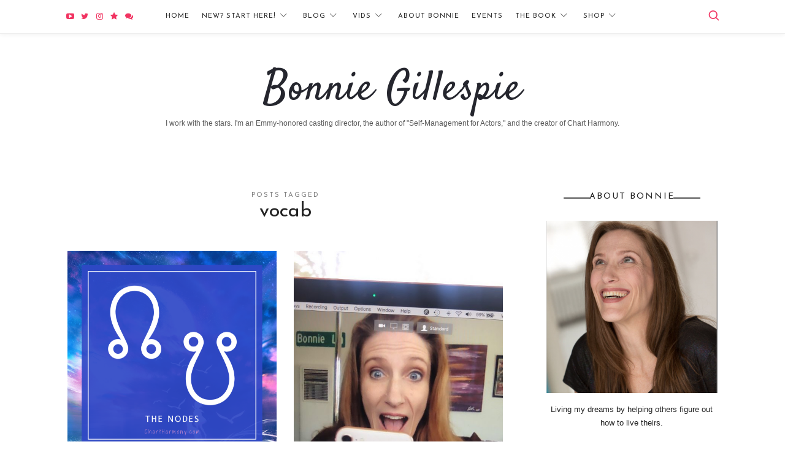

--- FILE ---
content_type: text/html; charset=UTF-8
request_url: https://bonniegillespie.com/tag/vocab/
body_size: 98340
content:
<!doctype html>
<html lang="en-US" class="is-single-post-title-default is-menu-fixed-width is-menu-fixed is-always-fixed is-sidebar-align-center is-widget-title-align-left is-widget-line-cut is-footer-subscribe-dark is-footer-widgets-align-left is-menu-top is-menu-bar is-header-light is-header-full-width is-menu-align-center is-menu-light is-submenu-light is-menu-uppercase is-featured-area-full-margins is-slider-buttons-center-margin is-slider-buttons-rounded is-slider-buttons-dark is-slider-title-default is-slider-title-none-uppercase is-about-author-minimal is-share-links-minimal is-tagcloud-minimal is-nav-single-rounded is-nav-single-no-animated is-comments-minimal is-comments-image-rounded is-comment-form-boxed is-comment-form-border-arrow" data-title-ratio="0.9">
<head>
	<meta charset="UTF-8">
	<meta name="viewport" content="width=device-width, initial-scale=1">
				<link rel="profile" href="http://gmpg.org/xfn/11">
	<meta name='robots' content='index, follow, max-image-preview:large, max-snippet:-1, max-video-preview:-1' />

<!-- Google Tag Manager for WordPress by gtm4wp.com -->
<script data-cfasync="false" data-pagespeed-no-defer>
	var gtm4wp_datalayer_name = "dataLayer";
	var dataLayer = dataLayer || [];
</script>
<!-- End Google Tag Manager for WordPress by gtm4wp.com -->
	<!-- This site is optimized with the Yoast SEO plugin v26.8 - https://yoast.com/product/yoast-seo-wordpress/ -->
	<title>vocab Archives - Bonnie Gillespie</title>
	<link rel="canonical" href="https://bonniegillespie.com/tag/vocab/" />
	<link rel="next" href="https://bonniegillespie.com/tag/vocab/page/2/" />
	<meta property="og:locale" content="en_US" />
	<meta property="og:type" content="article" />
	<meta property="og:title" content="vocab Archives - Bonnie Gillespie" />
	<meta property="og:url" content="https://bonniegillespie.com/tag/vocab/" />
	<meta property="og:site_name" content="Bonnie Gillespie" />
	<meta name="twitter:card" content="summary_large_image" />
	<script type="application/ld+json" class="yoast-schema-graph">{"@context":"https://schema.org","@graph":[{"@type":"CollectionPage","@id":"https://bonniegillespie.com/tag/vocab/","url":"https://bonniegillespie.com/tag/vocab/","name":"vocab Archives - Bonnie Gillespie","isPartOf":{"@id":"https://bonniegillespie.com/#website"},"primaryImageOfPage":{"@id":"https://bonniegillespie.com/tag/vocab/#primaryimage"},"image":{"@id":"https://bonniegillespie.com/tag/vocab/#primaryimage"},"thumbnailUrl":"https://bonniegillespie.com/wp-content/uploads/2023/01/Nodes.png","breadcrumb":{"@id":"https://bonniegillespie.com/tag/vocab/#breadcrumb"},"inLanguage":"en-US"},{"@type":"ImageObject","inLanguage":"en-US","@id":"https://bonniegillespie.com/tag/vocab/#primaryimage","url":"https://bonniegillespie.com/wp-content/uploads/2023/01/Nodes.png","contentUrl":"https://bonniegillespie.com/wp-content/uploads/2023/01/Nodes.png","width":1080,"height":1080,"caption":"Nodes - Chart Harmony by Bonnie Gillespie"},{"@type":"BreadcrumbList","@id":"https://bonniegillespie.com/tag/vocab/#breadcrumb","itemListElement":[{"@type":"ListItem","position":1,"name":"Home","item":"https://bonniegillespie.com/"},{"@type":"ListItem","position":2,"name":"vocab"}]},{"@type":"WebSite","@id":"https://bonniegillespie.com/#website","url":"https://bonniegillespie.com/","name":"Bonnie Gillespie","description":"I work with the stars. I&#039;m an Emmy-honored casting director, the author of &quot;Self-Management for Actors,&quot; and the creator of Chart Harmony.","potentialAction":[{"@type":"SearchAction","target":{"@type":"EntryPoint","urlTemplate":"https://bonniegillespie.com/?s={search_term_string}"},"query-input":{"@type":"PropertyValueSpecification","valueRequired":true,"valueName":"search_term_string"}}],"inLanguage":"en-US"}]}</script>
	<!-- / Yoast SEO plugin. -->


<script type='application/javascript'  id='pys-version-script'>console.log('PixelYourSite Free version 11.1.5.2');</script>
<link rel='dns-prefetch' href='//use.fontawesome.com' />
<link rel='dns-prefetch' href='//netdna.bootstrapcdn.com' />
<link rel='dns-prefetch' href='//cdn.jsdelivr.net' />
<link rel='dns-prefetch' href='//cdn.rawgit.com' />
<link rel='dns-prefetch' href='//fonts.googleapis.com' />
<link rel="alternate" type="application/rss+xml" title="Bonnie Gillespie &raquo; Feed" href="https://bonniegillespie.com/feed/" />
<link rel="alternate" type="application/rss+xml" title="Bonnie Gillespie &raquo; Comments Feed" href="https://bonniegillespie.com/comments/feed/" />
<link rel="alternate" type="application/rss+xml" title="Bonnie Gillespie &raquo; vocab Tag Feed" href="https://bonniegillespie.com/tag/vocab/feed/" />
<style id='wp-img-auto-sizes-contain-inline-css' type='text/css'>
img:is([sizes=auto i],[sizes^="auto," i]){contain-intrinsic-size:3000px 1500px}
/*# sourceURL=wp-img-auto-sizes-contain-inline-css */
</style>
<style id='wp-emoji-styles-inline-css' type='text/css'>

	img.wp-smiley, img.emoji {
		display: inline !important;
		border: none !important;
		box-shadow: none !important;
		height: 1em !important;
		width: 1em !important;
		margin: 0 0.07em !important;
		vertical-align: -0.1em !important;
		background: none !important;
		padding: 0 !important;
	}
/*# sourceURL=wp-emoji-styles-inline-css */
</style>
<link rel='stylesheet' id='wp-block-library-css' href='https://bonniegillespie.com/wp-includes/css/dist/block-library/style.min.css?ver=6.9' type='text/css' media='all' />
<style id='global-styles-inline-css' type='text/css'>
:root{--wp--preset--aspect-ratio--square: 1;--wp--preset--aspect-ratio--4-3: 4/3;--wp--preset--aspect-ratio--3-4: 3/4;--wp--preset--aspect-ratio--3-2: 3/2;--wp--preset--aspect-ratio--2-3: 2/3;--wp--preset--aspect-ratio--16-9: 16/9;--wp--preset--aspect-ratio--9-16: 9/16;--wp--preset--color--black: #000000;--wp--preset--color--cyan-bluish-gray: #abb8c3;--wp--preset--color--white: #ffffff;--wp--preset--color--pale-pink: #f78da7;--wp--preset--color--vivid-red: #cf2e2e;--wp--preset--color--luminous-vivid-orange: #ff6900;--wp--preset--color--luminous-vivid-amber: #fcb900;--wp--preset--color--light-green-cyan: #7bdcb5;--wp--preset--color--vivid-green-cyan: #00d084;--wp--preset--color--pale-cyan-blue: #8ed1fc;--wp--preset--color--vivid-cyan-blue: #0693e3;--wp--preset--color--vivid-purple: #9b51e0;--wp--preset--gradient--vivid-cyan-blue-to-vivid-purple: linear-gradient(135deg,rgb(6,147,227) 0%,rgb(155,81,224) 100%);--wp--preset--gradient--light-green-cyan-to-vivid-green-cyan: linear-gradient(135deg,rgb(122,220,180) 0%,rgb(0,208,130) 100%);--wp--preset--gradient--luminous-vivid-amber-to-luminous-vivid-orange: linear-gradient(135deg,rgb(252,185,0) 0%,rgb(255,105,0) 100%);--wp--preset--gradient--luminous-vivid-orange-to-vivid-red: linear-gradient(135deg,rgb(255,105,0) 0%,rgb(207,46,46) 100%);--wp--preset--gradient--very-light-gray-to-cyan-bluish-gray: linear-gradient(135deg,rgb(238,238,238) 0%,rgb(169,184,195) 100%);--wp--preset--gradient--cool-to-warm-spectrum: linear-gradient(135deg,rgb(74,234,220) 0%,rgb(151,120,209) 20%,rgb(207,42,186) 40%,rgb(238,44,130) 60%,rgb(251,105,98) 80%,rgb(254,248,76) 100%);--wp--preset--gradient--blush-light-purple: linear-gradient(135deg,rgb(255,206,236) 0%,rgb(152,150,240) 100%);--wp--preset--gradient--blush-bordeaux: linear-gradient(135deg,rgb(254,205,165) 0%,rgb(254,45,45) 50%,rgb(107,0,62) 100%);--wp--preset--gradient--luminous-dusk: linear-gradient(135deg,rgb(255,203,112) 0%,rgb(199,81,192) 50%,rgb(65,88,208) 100%);--wp--preset--gradient--pale-ocean: linear-gradient(135deg,rgb(255,245,203) 0%,rgb(182,227,212) 50%,rgb(51,167,181) 100%);--wp--preset--gradient--electric-grass: linear-gradient(135deg,rgb(202,248,128) 0%,rgb(113,206,126) 100%);--wp--preset--gradient--midnight: linear-gradient(135deg,rgb(2,3,129) 0%,rgb(40,116,252) 100%);--wp--preset--font-size--small: 13px;--wp--preset--font-size--medium: 20px;--wp--preset--font-size--large: 36px;--wp--preset--font-size--x-large: 42px;--wp--preset--spacing--20: 0.44rem;--wp--preset--spacing--30: 0.67rem;--wp--preset--spacing--40: 1rem;--wp--preset--spacing--50: 1.5rem;--wp--preset--spacing--60: 2.25rem;--wp--preset--spacing--70: 3.38rem;--wp--preset--spacing--80: 5.06rem;--wp--preset--shadow--natural: 6px 6px 9px rgba(0, 0, 0, 0.2);--wp--preset--shadow--deep: 12px 12px 50px rgba(0, 0, 0, 0.4);--wp--preset--shadow--sharp: 6px 6px 0px rgba(0, 0, 0, 0.2);--wp--preset--shadow--outlined: 6px 6px 0px -3px rgb(255, 255, 255), 6px 6px rgb(0, 0, 0);--wp--preset--shadow--crisp: 6px 6px 0px rgb(0, 0, 0);}:where(.is-layout-flex){gap: 0.5em;}:where(.is-layout-grid){gap: 0.5em;}body .is-layout-flex{display: flex;}.is-layout-flex{flex-wrap: wrap;align-items: center;}.is-layout-flex > :is(*, div){margin: 0;}body .is-layout-grid{display: grid;}.is-layout-grid > :is(*, div){margin: 0;}:where(.wp-block-columns.is-layout-flex){gap: 2em;}:where(.wp-block-columns.is-layout-grid){gap: 2em;}:where(.wp-block-post-template.is-layout-flex){gap: 1.25em;}:where(.wp-block-post-template.is-layout-grid){gap: 1.25em;}.has-black-color{color: var(--wp--preset--color--black) !important;}.has-cyan-bluish-gray-color{color: var(--wp--preset--color--cyan-bluish-gray) !important;}.has-white-color{color: var(--wp--preset--color--white) !important;}.has-pale-pink-color{color: var(--wp--preset--color--pale-pink) !important;}.has-vivid-red-color{color: var(--wp--preset--color--vivid-red) !important;}.has-luminous-vivid-orange-color{color: var(--wp--preset--color--luminous-vivid-orange) !important;}.has-luminous-vivid-amber-color{color: var(--wp--preset--color--luminous-vivid-amber) !important;}.has-light-green-cyan-color{color: var(--wp--preset--color--light-green-cyan) !important;}.has-vivid-green-cyan-color{color: var(--wp--preset--color--vivid-green-cyan) !important;}.has-pale-cyan-blue-color{color: var(--wp--preset--color--pale-cyan-blue) !important;}.has-vivid-cyan-blue-color{color: var(--wp--preset--color--vivid-cyan-blue) !important;}.has-vivid-purple-color{color: var(--wp--preset--color--vivid-purple) !important;}.has-black-background-color{background-color: var(--wp--preset--color--black) !important;}.has-cyan-bluish-gray-background-color{background-color: var(--wp--preset--color--cyan-bluish-gray) !important;}.has-white-background-color{background-color: var(--wp--preset--color--white) !important;}.has-pale-pink-background-color{background-color: var(--wp--preset--color--pale-pink) !important;}.has-vivid-red-background-color{background-color: var(--wp--preset--color--vivid-red) !important;}.has-luminous-vivid-orange-background-color{background-color: var(--wp--preset--color--luminous-vivid-orange) !important;}.has-luminous-vivid-amber-background-color{background-color: var(--wp--preset--color--luminous-vivid-amber) !important;}.has-light-green-cyan-background-color{background-color: var(--wp--preset--color--light-green-cyan) !important;}.has-vivid-green-cyan-background-color{background-color: var(--wp--preset--color--vivid-green-cyan) !important;}.has-pale-cyan-blue-background-color{background-color: var(--wp--preset--color--pale-cyan-blue) !important;}.has-vivid-cyan-blue-background-color{background-color: var(--wp--preset--color--vivid-cyan-blue) !important;}.has-vivid-purple-background-color{background-color: var(--wp--preset--color--vivid-purple) !important;}.has-black-border-color{border-color: var(--wp--preset--color--black) !important;}.has-cyan-bluish-gray-border-color{border-color: var(--wp--preset--color--cyan-bluish-gray) !important;}.has-white-border-color{border-color: var(--wp--preset--color--white) !important;}.has-pale-pink-border-color{border-color: var(--wp--preset--color--pale-pink) !important;}.has-vivid-red-border-color{border-color: var(--wp--preset--color--vivid-red) !important;}.has-luminous-vivid-orange-border-color{border-color: var(--wp--preset--color--luminous-vivid-orange) !important;}.has-luminous-vivid-amber-border-color{border-color: var(--wp--preset--color--luminous-vivid-amber) !important;}.has-light-green-cyan-border-color{border-color: var(--wp--preset--color--light-green-cyan) !important;}.has-vivid-green-cyan-border-color{border-color: var(--wp--preset--color--vivid-green-cyan) !important;}.has-pale-cyan-blue-border-color{border-color: var(--wp--preset--color--pale-cyan-blue) !important;}.has-vivid-cyan-blue-border-color{border-color: var(--wp--preset--color--vivid-cyan-blue) !important;}.has-vivid-purple-border-color{border-color: var(--wp--preset--color--vivid-purple) !important;}.has-vivid-cyan-blue-to-vivid-purple-gradient-background{background: var(--wp--preset--gradient--vivid-cyan-blue-to-vivid-purple) !important;}.has-light-green-cyan-to-vivid-green-cyan-gradient-background{background: var(--wp--preset--gradient--light-green-cyan-to-vivid-green-cyan) !important;}.has-luminous-vivid-amber-to-luminous-vivid-orange-gradient-background{background: var(--wp--preset--gradient--luminous-vivid-amber-to-luminous-vivid-orange) !important;}.has-luminous-vivid-orange-to-vivid-red-gradient-background{background: var(--wp--preset--gradient--luminous-vivid-orange-to-vivid-red) !important;}.has-very-light-gray-to-cyan-bluish-gray-gradient-background{background: var(--wp--preset--gradient--very-light-gray-to-cyan-bluish-gray) !important;}.has-cool-to-warm-spectrum-gradient-background{background: var(--wp--preset--gradient--cool-to-warm-spectrum) !important;}.has-blush-light-purple-gradient-background{background: var(--wp--preset--gradient--blush-light-purple) !important;}.has-blush-bordeaux-gradient-background{background: var(--wp--preset--gradient--blush-bordeaux) !important;}.has-luminous-dusk-gradient-background{background: var(--wp--preset--gradient--luminous-dusk) !important;}.has-pale-ocean-gradient-background{background: var(--wp--preset--gradient--pale-ocean) !important;}.has-electric-grass-gradient-background{background: var(--wp--preset--gradient--electric-grass) !important;}.has-midnight-gradient-background{background: var(--wp--preset--gradient--midnight) !important;}.has-small-font-size{font-size: var(--wp--preset--font-size--small) !important;}.has-medium-font-size{font-size: var(--wp--preset--font-size--medium) !important;}.has-large-font-size{font-size: var(--wp--preset--font-size--large) !important;}.has-x-large-font-size{font-size: var(--wp--preset--font-size--x-large) !important;}
/*# sourceURL=global-styles-inline-css */
</style>

<style id='classic-theme-styles-inline-css' type='text/css'>
/*! This file is auto-generated */
.wp-block-button__link{color:#fff;background-color:#32373c;border-radius:9999px;box-shadow:none;text-decoration:none;padding:calc(.667em + 2px) calc(1.333em + 2px);font-size:1.125em}.wp-block-file__button{background:#32373c;color:#fff;text-decoration:none}
/*# sourceURL=/wp-includes/css/classic-themes.min.css */
</style>
<link rel='stylesheet' id='me-spr-block-styles-css' href='https://bonniegillespie.com/wp-content/plugins/simple-post-redirect//css/block-styles.min.css?ver=6.9' type='text/css' media='all' />
<link rel='stylesheet' id='fontello-css' href='https://bonniegillespie.com/wp-content/plugins/theblogger-shortcodes/css/fonts/fontello/css/fontello.css' type='text/css' media='all' />
<link rel='stylesheet' id='theblogger-shortcodes-css' href='https://bonniegillespie.com/wp-content/plugins/theblogger-shortcodes/css/shortcodes.css' type='text/css' media='all' />
<link rel='stylesheet' id='ppress-frontend-css' href='https://bonniegillespie.com/wp-content/plugins/wp-user-avatar/assets/css/frontend.min.css?ver=4.16.8' type='text/css' media='all' />
<link rel='stylesheet' id='ppress-flatpickr-css' href='https://bonniegillespie.com/wp-content/plugins/wp-user-avatar/assets/flatpickr/flatpickr.min.css?ver=4.16.8' type='text/css' media='all' />
<link rel='stylesheet' id='ppress-select2-css' href='https://bonniegillespie.com/wp-content/plugins/wp-user-avatar/assets/select2/select2.min.css?ver=6.9' type='text/css' media='all' />
<link rel='stylesheet' id='testimonial-rotator-style-css' href='https://bonniegillespie.com/wp-content/plugins/testimonial-rotator/testimonial-rotator-style.css?ver=6.9' type='text/css' media='all' />
<link rel='stylesheet' id='font-awesome-css' href='//netdna.bootstrapcdn.com/font-awesome/latest/css/font-awesome.min.css?ver=6.9' type='text/css' media='all' />
<link rel='stylesheet' id='slickcss-css' href='//cdn.jsdelivr.net/jquery.slick/1.6.0/slick.css?ver=6.9' type='text/css' media='all' />
<link rel='stylesheet' id='slick-theme-css' href='//cdn.jsdelivr.net/jquery.slick/1.6.0/slick-theme.css?ver=6.9' type='text/css' media='all' />
<link rel='stylesheet' id='featherlight-css' href='//cdn.rawgit.com/noelboss/featherlight/1.5.0/release/featherlight.min.css?ver=6.9' type='text/css' media='all' />
<link rel='stylesheet' id='featherlight-gallery-css' href='//cdn.rawgit.com/noelboss/featherlight/1.5.0/release/featherlight.gallery.min.css?ver=6.9' type='text/css' media='all' />
<link rel='stylesheet' id='satisfy-css' href='https://fonts.googleapis.com/css?family=Satisfy&#038;display=swap&#038;ver=6.9' type='text/css' media='all' />
<link rel='stylesheet' id='theblogger-fonts-css' href='//fonts.googleapis.com/css?family=Josefin+Sans%3A400%2C400i%2C700%2C700i&#038;ver=6.9' type='text/css' media='all' />
<link rel='stylesheet' id='normalize-css' href='https://bonniegillespie.com/wp-content/themes/theblogger/css/normalize.css?ver=6.9' type='text/css' media='all' />
<link rel='stylesheet' id='bootstrap-css' href='https://bonniegillespie.com/wp-content/themes/theblogger/css/bootstrap.css?ver=6.9' type='text/css' media='all' />
<link rel='stylesheet' id='fluidbox-css' href='https://bonniegillespie.com/wp-content/themes/theblogger/js/fluidbox/fluidbox.css?ver=6.9' type='text/css' media='all' />
<link rel='stylesheet' id='magnific-popup-css' href='https://bonniegillespie.com/wp-content/themes/theblogger/js/jquery.magnific-popup/magnific-popup.css?ver=6.9' type='text/css' media='all' />
<link rel='stylesheet' id='owl-carousel-css' href='https://bonniegillespie.com/wp-content/themes/theblogger/js/owl-carousel/owl.carousel.css?ver=6.9' type='text/css' media='all' />
<link rel='stylesheet' id='theblogger-main-css' href='https://bonniegillespie.com/wp-content/themes/theblogger/css/main.css?ver=6.9' type='text/css' media='all' />
<link rel='stylesheet' id='theblogger-768-css' href='https://bonniegillespie.com/wp-content/themes/theblogger/css/768.css?ver=6.9' type='text/css' media='all' />
<link rel='stylesheet' id='theblogger-992-css' href='https://bonniegillespie.com/wp-content/themes/theblogger/css/992.css?ver=6.9' type='text/css' media='all' />
<link rel='stylesheet' id='theblogger-style-css' href='https://bonniegillespie.com/wp-content/themes/theblogger-child/style.css?ver=6.9' type='text/css' media='all' />
<link rel='stylesheet' id='theblogger-main-style-css' href='https://bonniegillespie.com/wp-content/themes/theblogger/admin/main-style/lisa/css/style.css?ver=6.9' type='text/css' media='all' />
<style id='theblogger-main-style-inline-css' type='text/css'>
.nav-menu, .entry-meta, .owl-nav, .more-link, label, input[type=submit], input[type=button], button, .button, .page-links, .navigation, .entry-title i, .site-info, .filters { font-family: 'Josefin Sans'; }

.widget-title { font-family: 'Josefin Sans'; }

h1, .entry-title, .footer-subscribe h3, .widget_categories ul li, .widget_recent_entries ul li a, .widget_pages ul li, .widget_nav_menu ul li, .widget_archive ul li, .widget_most_recommended_posts ul li a, .widget_calendar table caption, .tptn_title, .nav-single a, .widget_recent_comments ul li, .widget_product_categories ul li, .widget_meta ul li, .widget_rss ul a.rsswidget { font-family: 'Josefin Sans'; }

h2, h3, h4, h5, h6, blockquote, .tab-titles { font-family: 'Josefin Sans'; }

.slider-box .entry-title { font-family: 'Josefin Sans'; }

.link-box .entry-title { font-family: 'Josefin Sans'; }

@media screen and (min-width: 992px) { .blog-small .entry-title { font-size: 30px; } }

@media screen and (min-width: 992px) { h1 { font-size: 78px; } }

.widget-title { font-size: 14px; }

@media screen and (min-width: 992px) { .nav-menu ul ul { font-size: 10px; } }

h1, .entry-title, .footer-subscribe h3 { font-weight: 400; }

.slider-box .entry-title { font-weight: 400; }

.link-box .entry-title { font-weight: 400; }

@media screen and (min-width: 992px) { .site-header .site-title img { max-height: 100px; } }

@media screen and (min-width: 992px) { .intro { padding: 50px 0; } }

@media screen and (min-width: 992px) { .site { margin-top: 0px; margin-bottom: 0px; } }

a { color: #f13361; }

a:hover { color: #333333; }

.header-wrap:before { opacity: 0.4; }

.intro:before { opacity: 0; }

.site .footer-subscribe { background: #f16483; }

input[type=submit]:hover, input[type=button]:hover, button:hover, a.button:hover, .more-link:hover { background-color: #f16483; }

.site-title,
.site-title-text { font-family: 'Satisfy', cursive!important; }

.nav-menu, .entry-meta, .owl-nav, .more-link, label, input[type=submit], input[type=button], button, .button, .page-links, .navigation, .entry-title i, .site-info, .filters { font-family: 'Josefin Sans'; }

.widget-title { font-family: 'Josefin Sans'; }

h1, .entry-title, .footer-subscribe h3, .widget_categories ul li, .widget_recent_entries ul li a, .widget_pages ul li, .widget_nav_menu ul li, .widget_archive ul li, .widget_most_recommended_posts ul li a, .widget_calendar table caption, .tptn_title, .nav-single a, .widget_recent_comments ul li, .widget_product_categories ul li, .widget_meta ul li, .widget_rss ul a.rsswidget { font-family: 'Josefin Sans'; }

h2, h3, h4, h5, h6, blockquote, .tab-titles { font-family: 'Josefin Sans'; }

.slider-box .entry-title { font-family: 'Josefin Sans'; }

@media screen and (min-width: 992px) { .site-header .site-title { font-size: 68px; } }

@media screen and (min-width: 992px) { .blog-small .entry-title { font-size: 30px; } }

@media screen and (min-width: 992px) { h1 { font-size: 78px; } }

.widget-title { font-size: 14px; }

@media screen and (min-width: 992px) { .nav-menu ul ul { font-size: 10px; } }

h1, .entry-title, .footer-subscribe h3 { font-weight: 400; }

@media screen and (min-width: 992px) { .site-header .site-title img { max-height: 100px; } }

a { color: #f13361; }

a:hover { color: #333333; }

.header-wrap:before { opacity: 0.4; }

.site .footer-subscribe { background: #f16483; }

input[type=submit]:hover, input[type=button]:hover, button:hover, a.button:hover, .more-link:hover { background-color: #f16483; }

.site-header .social-link{
color:#f13361; padding:0 3px;}

.link-box h2.entry-title{
font-size:30px!important;}

.slider-post .post-thumbnail .entry-header{
left: 0;
padding: 5%;
width:100%;}

.slider-post .post-thumbnail .entry-header .entry-title{font-size:2em!important;}
/*# sourceURL=theblogger-main-style-inline-css */
</style>
<link rel='stylesheet' id='__EPYT__style-css' href='https://bonniegillespie.com/wp-content/plugins/youtube-embed-plus-pro/styles/ytprefs.min.css?ver=14.2.4' type='text/css' media='all' />
<style id='__EPYT__style-inline-css' type='text/css'>

                .epyt-gallery-thumb {
                        width: 33.333%;
                }
                
/*# sourceURL=__EPYT__style-inline-css */
</style>
<link rel='stylesheet' id='__disptype__-css' href='https://bonniegillespie.com/wp-content/plugins/youtube-embed-plus-pro/scripts/lity.min.css?ver=14.2.4' type='text/css' media='all' />
<script type="text/javascript" id="jquery-core-js-extra">
/* <![CDATA[ */
var pysFacebookRest = {"restApiUrl":"https://bonniegillespie.com/wp-json/pys-facebook/v1/event","debug":""};
//# sourceURL=jquery-core-js-extra
/* ]]> */
</script>
<script type="text/javascript" src="https://bonniegillespie.com/wp-includes/js/jquery/jquery.min.js?ver=3.7.1" id="jquery-core-js"></script>
<script type="text/javascript" src="https://bonniegillespie.com/wp-includes/js/jquery/jquery-migrate.min.js?ver=3.4.1" id="jquery-migrate-js"></script>
<script type="text/javascript" src="https://bonniegillespie.com/wp-content/plugins/wp-user-avatar/assets/flatpickr/flatpickr.min.js?ver=4.16.8" id="ppress-flatpickr-js"></script>
<script type="text/javascript" src="https://bonniegillespie.com/wp-content/plugins/wp-user-avatar/assets/select2/select2.min.js?ver=4.16.8" id="ppress-select2-js"></script>
<script type="text/javascript" src="https://bonniegillespie.com/wp-content/plugins/testimonial-rotator/js/jquery.cycletwo.js?ver=6.9" id="cycletwo-js"></script>
<script type="text/javascript" src="https://bonniegillespie.com/wp-content/plugins/testimonial-rotator/js/jquery.cycletwo.addons.js?ver=6.9" id="cycletwo-addons-js"></script>
<script type="text/javascript" src="https://use.fontawesome.com/d6dcea8cee.js?ver=6.9" id="fontawesome-js"></script>
<script type="text/javascript" src="https://bonniegillespie.com/wp-content/plugins/pixelyoursite/dist/scripts/jquery.bind-first-0.2.3.min.js?ver=0.2.3" id="jquery-bind-first-js"></script>
<script type="text/javascript" src="https://bonniegillespie.com/wp-content/plugins/pixelyoursite/dist/scripts/js.cookie-2.1.3.min.js?ver=2.1.3" id="js-cookie-pys-js"></script>
<script type="text/javascript" src="https://bonniegillespie.com/wp-content/plugins/pixelyoursite/dist/scripts/tld.min.js?ver=2.3.1" id="js-tld-js"></script>
<script type="text/javascript" id="pys-js-extra">
/* <![CDATA[ */
var pysOptions = {"staticEvents":{"facebook":{"init_event":[{"delay":0,"type":"static","ajaxFire":false,"name":"PageView","pixelIds":["957710977935713"],"eventID":"c22a7bab-92b2-4d0c-b0b7-a9318d454938","params":{"page_title":"vocab","post_type":"tag","post_id":112,"plugin":"PixelYourSite","user_role":"guest","event_url":"bonniegillespie.com/tag/vocab/"},"e_id":"init_event","ids":[],"hasTimeWindow":false,"timeWindow":0,"woo_order":"","edd_order":""}]}},"dynamicEvents":[],"triggerEvents":[],"triggerEventTypes":[],"facebook":{"pixelIds":["957710977935713"],"advancedMatching":[],"advancedMatchingEnabled":true,"removeMetadata":false,"wooVariableAsSimple":false,"serverApiEnabled":true,"wooCRSendFromServer":false,"send_external_id":null,"enabled_medical":false,"do_not_track_medical_param":["event_url","post_title","page_title","landing_page","content_name","categories","category_name","tags"],"meta_ldu":false},"debug":"","siteUrl":"https://bonniegillespie.com","ajaxUrl":"https://bonniegillespie.com/wp-admin/admin-ajax.php","ajax_event":"2a27c9313b","enable_remove_download_url_param":"1","cookie_duration":"7","last_visit_duration":"60","enable_success_send_form":"","ajaxForServerEvent":"1","ajaxForServerStaticEvent":"1","useSendBeacon":"1","send_external_id":"1","external_id_expire":"180","track_cookie_for_subdomains":"1","google_consent_mode":"1","gdpr":{"ajax_enabled":false,"all_disabled_by_api":false,"facebook_disabled_by_api":false,"analytics_disabled_by_api":false,"google_ads_disabled_by_api":false,"pinterest_disabled_by_api":false,"bing_disabled_by_api":false,"reddit_disabled_by_api":false,"externalID_disabled_by_api":false,"facebook_prior_consent_enabled":true,"analytics_prior_consent_enabled":true,"google_ads_prior_consent_enabled":null,"pinterest_prior_consent_enabled":true,"bing_prior_consent_enabled":true,"cookiebot_integration_enabled":false,"cookiebot_facebook_consent_category":"marketing","cookiebot_analytics_consent_category":"statistics","cookiebot_tiktok_consent_category":"marketing","cookiebot_google_ads_consent_category":"marketing","cookiebot_pinterest_consent_category":"marketing","cookiebot_bing_consent_category":"marketing","consent_magic_integration_enabled":false,"real_cookie_banner_integration_enabled":false,"cookie_notice_integration_enabled":false,"cookie_law_info_integration_enabled":false,"analytics_storage":{"enabled":true,"value":"granted","filter":false},"ad_storage":{"enabled":true,"value":"granted","filter":false},"ad_user_data":{"enabled":true,"value":"granted","filter":false},"ad_personalization":{"enabled":true,"value":"granted","filter":false}},"cookie":{"disabled_all_cookie":false,"disabled_start_session_cookie":false,"disabled_advanced_form_data_cookie":false,"disabled_landing_page_cookie":false,"disabled_first_visit_cookie":false,"disabled_trafficsource_cookie":false,"disabled_utmTerms_cookie":false,"disabled_utmId_cookie":false},"tracking_analytics":{"TrafficSource":"direct","TrafficLanding":"undefined","TrafficUtms":[],"TrafficUtmsId":[]},"GATags":{"ga_datalayer_type":"default","ga_datalayer_name":"dataLayerPYS"},"woo":{"enabled":false},"edd":{"enabled":false},"cache_bypass":"1769103984"};
//# sourceURL=pys-js-extra
/* ]]> */
</script>
<script type="text/javascript" src="https://bonniegillespie.com/wp-content/plugins/pixelyoursite/dist/scripts/public.js?ver=11.1.5.2" id="pys-js"></script>
<script type="text/javascript" src="https://bonniegillespie.com/wp-content/plugins/youtube-embed-plus-pro/scripts/lity.min.js?ver=14.2.4" id="__dispload__-js"></script>
<script type="text/javascript" id="__ytprefs__-js-extra">
/* <![CDATA[ */
var _EPYT_ = {"ajaxurl":"https://bonniegillespie.com/wp-admin/admin-ajax.php","security":"8afdd126dd","gallery_scrolloffset":"20","eppathtoscripts":"https://bonniegillespie.com/wp-content/plugins/youtube-embed-plus-pro/scripts/","eppath":"https://bonniegillespie.com/wp-content/plugins/youtube-embed-plus-pro/","epresponsiveselector":"[\"iframe.__youtube_prefs__\",\"iframe[src*='youtube.com']\",\"iframe[src*='youtube-nocookie.com']\",\"iframe[data-ep-src*='youtube.com']\",\"iframe[data-ep-src*='youtube-nocookie.com']\",\"iframe[data-ep-gallerysrc*='youtube.com']\"]","epdovol":"1","version":"14.2.4","evselector":"iframe.__youtube_prefs__[src], iframe[src*=\"youtube.com/embed/\"], iframe[src*=\"youtube-nocookie.com/embed/\"]","ajax_compat":"","maxres_facade":"eager","ytapi_load":"light","pause_others":"","stopMobileBuffer":"1","facade_mode":"","not_live_on_channel":"","not_live_showtime":"180"};
//# sourceURL=__ytprefs__-js-extra
/* ]]> */
</script>
<script type="text/javascript" src="https://bonniegillespie.com/wp-content/plugins/youtube-embed-plus-pro/scripts/ytprefs.min.js?ver=14.2.4" id="__ytprefs__-js"></script>
<link rel="https://api.w.org/" href="https://bonniegillespie.com/wp-json/" /><link rel="alternate" title="JSON" type="application/json" href="https://bonniegillespie.com/wp-json/wp/v2/tags/112" /><link rel="EditURI" type="application/rsd+xml" title="RSD" href="https://bonniegillespie.com/xmlrpc.php?rsd" />
<meta name="generator" content="WordPress 6.9" />
<!-- Facebook Pixel Code -->
<script>
!function(f,b,e,v,n,t,s)
{if(f.fbq)return;n=f.fbq=function(){n.callMethod?
n.callMethod.apply(n,arguments):n.queue.push(arguments)};
if(!f._fbq)f._fbq=n;n.push=n;n.loaded=!0;n.version='2.0';
n.queue=[];t=b.createElement(e);t.async=!0;
t.src=v;s=b.getElementsByTagName(e)[0];
s.parentNode.insertBefore(t,s)}(window, document,'script',
'https://connect.facebook.net/en_US/fbevents.js');
fbq('init', '957710977935713');
fbq('track', 'PageView');
</script>
<noscript><img height="1" width="1" style="display:none"
src="https://www.facebook.com/tr?id=957710977935713&ev=PageView&noscript=1"
/></noscript>
<!-- End Facebook Pixel Code -->
<!-- Google Tag Manager for WordPress by gtm4wp.com -->
<!-- GTM Container placement set to footer -->
<script data-cfasync="false" data-pagespeed-no-defer>
	var dataLayer_content = {"pagePostType":"post","pagePostType2":"tag-post"};
	dataLayer.push( dataLayer_content );
</script>
<script data-cfasync="false" data-pagespeed-no-defer>
(function(w,d,s,l,i){w[l]=w[l]||[];w[l].push({'gtm.start':
new Date().getTime(),event:'gtm.js'});var f=d.getElementsByTagName(s)[0],
j=d.createElement(s),dl=l!='dataLayer'?'&l='+l:'';j.async=true;j.src=
'//www.googletagmanager.com/gtm.js?id='+i+dl;f.parentNode.insertBefore(j,f);
})(window,document,'script','dataLayer','GTM-PV8KBTC');
</script>
<!-- End Google Tag Manager for WordPress by gtm4wp.com -->
<!-- Meta Pixel Code -->
<script type='text/javascript'>
!function(f,b,e,v,n,t,s){if(f.fbq)return;n=f.fbq=function(){n.callMethod?
n.callMethod.apply(n,arguments):n.queue.push(arguments)};if(!f._fbq)f._fbq=n;
n.push=n;n.loaded=!0;n.version='2.0';n.queue=[];t=b.createElement(e);t.async=!0;
t.src=v;s=b.getElementsByTagName(e)[0];s.parentNode.insertBefore(t,s)}(window,
document,'script','https://connect.facebook.net/en_US/fbevents.js');
</script>
<!-- End Meta Pixel Code -->
<script type='text/javascript'>var url = window.location.origin + '?ob=open-bridge';
            fbq('set', 'openbridge', '957710977935713', url);
fbq('init', '957710977935713', {}, {
    "agent": "wordpress-6.9-4.1.5"
})</script><script type='text/javascript'>
    fbq('track', 'PageView', []);
  </script><script>  (function(w, d, t, h, s, n) {
    w.FlodeskObject = n;
    var fn = function() {
      (w[n].q = w[n].q || []).push(arguments);
    };
    w[n] = w[n] || fn;
    var f = d.getElementsByTagName(t)[0];
    var v = '?v=' + Math.floor(new Date().getTime() / (120 * 1000)) * 60;
    var sm = d.createElement(t);
    sm.async = true;
    sm.type = 'module';
    sm.src = h + s + '.mjs' + v;
    f.parentNode.insertBefore(sm, f);
    var sn = d.createElement(t);
    sn.async = true;
    sn.noModule = true;
    sn.src = h + s + '.js' + v;
    f.parentNode.insertBefore(sn, f);
  })(window, document, 'script', 'https://assets.flodesk.com', '/universal', 'fd');
</script><link rel="icon" href="https://bonniegillespie.com/wp-content/uploads/2020/04/cropped-cricketfeetsiteicon-32x32.png" sizes="32x32" />
<link rel="icon" href="https://bonniegillespie.com/wp-content/uploads/2020/04/cropped-cricketfeetsiteicon-192x192.png" sizes="192x192" />
<link rel="apple-touch-icon" href="https://bonniegillespie.com/wp-content/uploads/2020/04/cropped-cricketfeetsiteicon-180x180.png" />
<meta name="msapplication-TileImage" content="https://bonniegillespie.com/wp-content/uploads/2020/04/cropped-cricketfeetsiteicon-270x270.png" />
</head>

<body class="archive tag tag-vocab tag-112 wp-theme-theblogger wp-child-theme-theblogger-child">
    <div id="page" class="hfeed site">
        <header id="masthead" class="site-header" role="banner">
			<div class="header-wrap">
				<div class="header-wrap-inner">
													<nav id="site-navigation" class="main-navigation site-navigation" role="navigation">
									<div class="menu-wrap">
										<div class="layout-medium">
											<a class="menu-toggle">
												<span class="lines"></span>
											</a>
											
											<div class="nav-menu">
												<ul id="menu-global" class="menu-custom"><li id="menu-item-8" class="menu-item menu-item-type-custom menu-item-object-custom menu-item-home menu-item-8"><a href="https://bonniegillespie.com">Home</a></li>
<li id="menu-item-1834" class="menu-item menu-item-type-post_type menu-item-object-page menu-item-has-children menu-item-1834"><a href="https://bonniegillespie.com/start/">New? Start Here!</a>
<ul class="sub-menu">
	<li id="menu-item-28961" class="menu-item menu-item-type-custom menu-item-object-custom menu-item-28961"><a href="https://bonniegillespie.com/free-actor-training-from-bonnie-gillespie">Free Actor Training</a></li>
</ul>
</li>
<li id="menu-item-10713" class="menu-item menu-item-type-post_type menu-item-object-page menu-item-has-children menu-item-10713"><a href="https://bonniegillespie.com/bonblogs/">Blog</a>
<ul class="sub-menu">
	<li id="menu-item-10715" class="menu-item menu-item-type-taxonomy menu-item-object-category menu-item-10715"><a href="https://bonniegillespie.com/category/mindset/">Mindset</a></li>
	<li id="menu-item-10714" class="menu-item menu-item-type-taxonomy menu-item-object-category menu-item-10714"><a href="https://bonniegillespie.com/category/tools/">SMFA: Nuts and Bolts</a></li>
	<li id="menu-item-29643" class="menu-item menu-item-type-taxonomy menu-item-object-category menu-item-29643"><a href="https://bonniegillespie.com/category/woo-woo/">Chart Harmony</a></li>
</ul>
</li>
<li id="menu-item-1841" class="menu-item menu-item-type-post_type menu-item-object-page menu-item-has-children menu-item-1841"><a href="https://bonniegillespie.com/videos/">Vids</a>
<ul class="sub-menu">
	<li id="menu-item-25577" class="menu-item menu-item-type-post_type menu-item-object-page menu-item-25577"><a href="https://bonniegillespie.com/videos/free-smfa/">Free Actor Vid Series</a></li>
	<li id="menu-item-1842" class="menu-item menu-item-type-post_type menu-item-object-page menu-item-1842"><a href="https://bonniegillespie.com/videos/best-of/">Best of Bonnie Gillespie</a></li>
</ul>
</li>
<li id="menu-item-9" class="menu-item menu-item-type-post_type menu-item-object-page menu-item-9"><a href="https://bonniegillespie.com/about-bonnie/">About Bonnie</a></li>
<li id="menu-item-34610" class="menu-item menu-item-type-custom menu-item-object-custom menu-item-34610"><a href="https://bonniegillespie.com/events">Events</a></li>
<li id="menu-item-12956" class="menu-item menu-item-type-post_type menu-item-object-page menu-item-has-children menu-item-12956"><a href="https://bonniegillespie.com/the-book/">The Book</a>
<ul class="sub-menu">
	<li id="menu-item-30089" class="menu-item menu-item-type-custom menu-item-object-custom menu-item-30089"><a href="https://bonniegillespie.teachable.com/p/self-management-for-actors-4th-edition-audiobook">Audiobook</a></li>
	<li id="menu-item-25578" class="menu-item menu-item-type-post_type menu-item-object-page menu-item-25578"><a href="https://bonniegillespie.com/hot-sheets/">Free SMFA Hot Sheets</a></li>
</ul>
</li>
<li id="menu-item-10" class="menu-item menu-item-type-custom menu-item-object-custom menu-item-has-children menu-item-10"><a target="_blank" href="https://bonniegillespie.teachable.com/courses">Shop</a>
<ul class="sub-menu">
	<li id="menu-item-12788" class="menu-item menu-item-type-custom menu-item-object-custom menu-item-12788"><a target="_blank" href="https://bonniegillespie.com/now">Get in Gear</a></li>
	<li id="menu-item-28329" class="menu-item menu-item-type-custom menu-item-object-custom menu-item-28329"><a href="https://bonniegillespie.teachable.com/p/lets-jfdi">Biz Mastermind</a></li>
	<li id="menu-item-28960" class="menu-item menu-item-type-custom menu-item-object-custom menu-item-28960"><a href="https://chartharmony.com">Chart Harmony</a></li>
</ul>
</li>
</ul>											</div>
											
																									<a class="search-toggle toggle-link"></a>
														
														<div class="search-container">
															<div class="search-box" role="search">
																<form class="search-form" method="get" action="https://bonniegillespie.com/">
																	<label>
																		<span>
																			Search for																		</span>
																		<input type="search" id="search-field" name="s" placeholder="type and hit enter">
																	</label>
																	<input type="submit" class="search-submit" value="Search">
																</form>
															</div>
														</div>
																									<div class="social-container">
																											 <a href="https://youtube.com/user/CricketFeetCasting" target="_blank" class="social-link">
															  <i class="fa fa-youtube-play"></i>
														  </a>
													  															 <a href="https://bsky.app/profile/bonniegillespie.bsky.social" target="_blank" class="social-link">
															  <i class="fa fa-twitter"></i>
														  </a>
													  															 <a href="https://instagram.com/bonnie.gillespie" target="_blank" class="social-link">
															  <i class="fa fa-instagram"></i>
														  </a>
													  															 <a href="https://imdb.com/name/nm1024379" target="_blank" class="social-link">
															  <i class="fa fa-star"></i>
														  </a>
													  															 <a href="https://discord.gg/PwYJYTsHG4" target="_blank" class="social-link">
															  <i class="fa fa-comments"></i>
														  </a>
													  													</div>
											
										</div>
									</div>
								</nav>
															<div class="site-branding">
																						<h1 class="site-title">
														<a href="https://bonniegillespie.com/" rel="home">
															<span class="screen-reader-text">
																Bonnie Gillespie															</span>
															<span class="site-title-text">
																Bonnie Gillespie															</span>
														</a>
													</h1>
																					
																					<p class="site-description">
													I work with the stars. I&#039;m an Emmy-honored casting director, the author of &quot;Self-Management for Actors,&quot; and the creator of Chart Harmony.												</p>
																			</div>
											</div>
			</div>
<!-- Global site tag (gtag.js) - Google Analytics -->
<script async src="https://www.googletagmanager.com/gtag/js?id=UA-45353404-1"></script>
<script>
  window.dataLayer = window.dataLayer || [];
  function gtag(){dataLayer.push(arguments);}
  gtag('js', new Date());

  gtag('config', 'UA-45353404-1');
</script>
			<script type="application/ld+json">
{
  "@context": "http://schema.org",
  "@type": "Corporation",
  "name": "Bonnie Gillespie",
  "alternateName": "Cricket Feet Casting",
  "url": "https://www.bonniegillespie.com",
  "logo": "https://bonniegillespie.com/",
  "sameAs": [
    "https://www.facebook.com/CricketFeet",
    "https://twitter.com/bonniegillespie",
    "https://itunes.apple.com/us/podcast/the-work/id420337807",
    "https://www.instagram.com/bonnie.gillespie/",
    "https://www.youtube.com/user/CricketFeetCasting",
    "https://www.imdb.com/name/nm1024379/"
  ]
}
</script>

        </header>


<div id="main" class="site-main">
	<div class="layout-medium">
		<div id="primary" class="content-area with-sidebar">
			<div id="content" class="site-content" role="main">
								<div class="post-header archive-header post-header-classic">
													<header class="entry-header">
									<h1 class="entry-title">
										<i>Posts tagged</i>
										
										<span class="cat-title">vocab</span>
									</h1>
																	</header> <!-- .entry-header -->
											</div> <!-- .post-header-classic -->
							
								
				<div class="blog-grid-wrap">
					<div class="blog-stream blog-grid blog-small masonry " data-layout="masonry" data-item-width="320">
																<article id="post-34877" class="is-cat-link-border-bottom post-34877 post type-post status-publish format-standard has-post-thumbnail hentry category-woo-woo tag-vocab tag-woo-woo">
											<div class="hentry-wrap">
																<div class="featured-image">
					<a href="https://bonniegillespie.com/astrology-true-node-mean-node/">
						<img width="550" height="550" src="https://bonniegillespie.com/wp-content/uploads/2023/01/Nodes-550x550.png" class="attachment-theblogger_image_size_2 size-theblogger_image_size_2 wp-post-image" alt="Nodes - Chart Harmony by Bonnie Gillespie" decoding="async" fetchpriority="high" srcset="https://bonniegillespie.com/wp-content/uploads/2023/01/Nodes-550x550.png 550w, https://bonniegillespie.com/wp-content/uploads/2023/01/Nodes-300x300.png 300w, https://bonniegillespie.com/wp-content/uploads/2023/01/Nodes-1024x1024.png 1024w, https://bonniegillespie.com/wp-content/uploads/2023/01/Nodes-150x150.png 150w, https://bonniegillespie.com/wp-content/uploads/2023/01/Nodes-768x768.png 768w, https://bonniegillespie.com/wp-content/uploads/2023/01/Nodes-1060x1060.png 1060w, https://bonniegillespie.com/wp-content/uploads/2023/01/Nodes-500x500.png 500w, https://bonniegillespie.com/wp-content/uploads/2023/01/Nodes.png 1080w" sizes="(max-width: 550px) 100vw, 550px" />					</a>
				</div> <!-- .featured-image -->
															<div class="hentry-middle">
													<header class="entry-header">
																												<h2 class="entry-title">
															<a href="https://bonniegillespie.com/astrology-true-node-mean-node/">TRUE NODE vs. MEAN NODE &#8211; What&#8217;s the difference?</a>
														</h2>
																			<div class="entry-meta below-title">
									<span class="cat-links">
				<span class="prefix">
					in				</span>
				<a href="https://bonniegillespie.com/category/woo-woo/" rel="category tag">Chart Harmony</a>			</span>
					<span class="posted-on">
				<span class="prefix">
					on				</span>
				<a href="https://bonniegillespie.com/astrology-true-node-mean-node/" rel="bookmark">
					<time class="entry-date published" datetime="2023-01-19T00:41:18-08:00">
						January 19, 2023					</time>
					<time class="updated" datetime="2025-08-27T14:14:24-07:00">
						August 27, 2025					</time>
				</a>
			</span>
					<span class="entry-like">
							</span>
							</div> <!-- .entry-meta .below-title -->
																	</header> <!-- .entry-header -->
													<div class="entry-content">
														<p>In astrology, we have these very cool mathematical points that represent our soul&#8217;s destiny (North Node) and what we&#8217;ve already had a lot of practice with (South Node), whether through past lives or just a&#8230; </p>
<p class="more"><a class="more-link" href="https://bonniegillespie.com/astrology-true-node-mean-node/">Read More</a></p>
													</div> <!-- .entry-content -->
																									</div> <!-- .hentry-middle -->
											</div> <!-- .hentry-wrap -->
										</article>
																			<article id="post-25278" class="is-cat-link-border-bottom post-25278 post type-post status-publish format-standard has-post-thumbnail hentry category-tools tag-actor-myths tag-agents tag-auditions tag-balance tag-be-professional tag-book-the-room tag-casting tag-confidence tag-content-creation tag-demo-reel tag-do-the-work tag-enoughness tag-footage tag-growth tag-headshots tag-leadership tag-managers tag-mind-of-the-buyer tag-mindset tag-money tag-networking tag-ninja-move tag-representation tag-resume tag-self-producing tag-survival-jobs tag-targeting tag-tier-jump tag-vocab tag-web-of-trust tag-web-presence tag-what-you-control tag-your-brand">
											<div class="hentry-wrap">
																<div class="featured-image">
					<a href="https://bonniegillespie.com/free-actor-training-from-bonnie-gillespie/">
						<img width="550" height="976" src="https://bonniegillespie.com/wp-content/uploads/2019/05/VGUR0001-550x976.jpg" class="attachment-theblogger_image_size_2 size-theblogger_image_size_2 wp-post-image" alt="Bonnie Gillespie Going Live" decoding="async" srcset="https://bonniegillespie.com/wp-content/uploads/2019/05/VGUR0001-550x976.jpg 550w, https://bonniegillespie.com/wp-content/uploads/2019/05/VGUR0001-169x300.jpg 169w, https://bonniegillespie.com/wp-content/uploads/2019/05/VGUR0001-768x1363.jpg 768w, https://bonniegillespie.com/wp-content/uploads/2019/05/VGUR0001-577x1024.jpg 577w, https://bonniegillespie.com/wp-content/uploads/2019/05/VGUR0001-1060x1882.jpg 1060w, https://bonniegillespie.com/wp-content/uploads/2019/05/VGUR0001-282x500.jpg 282w, https://bonniegillespie.com/wp-content/uploads/2019/05/VGUR0001-1920x3408.jpg 1920w, https://bonniegillespie.com/wp-content/uploads/2019/05/VGUR0001-608x1080.jpg 608w" sizes="(max-width: 550px) 100vw, 550px" />					</a>
				</div> <!-- .featured-image -->
															<div class="hentry-middle">
													<header class="entry-header">
																												<h2 class="entry-title">
															<a href="https://bonniegillespie.com/free-actor-training-from-bonnie-gillespie/">Free Actor Training from Bonnie Gillespie</a>
														</h2>
																			<div class="entry-meta below-title">
									<span class="cat-links">
				<span class="prefix">
					in				</span>
				<a href="https://bonniegillespie.com/category/tools/" rel="category tag">Self-Management for Actors</a>			</span>
					<span class="posted-on">
				<span class="prefix">
					on				</span>
				<a href="https://bonniegillespie.com/free-actor-training-from-bonnie-gillespie/" rel="bookmark">
					<time class="entry-date published" datetime="2019-05-31T14:14:25-07:00">
						May 31, 2019					</time>
					<time class="updated" datetime="2025-08-15T16:32:36-07:00">
						August 15, 2025					</time>
				</a>
			</span>
					<span class="entry-like">
							</span>
							</div> <!-- .entry-meta .below-title -->
																	</header> <!-- .entry-header -->
													<div class="entry-content">
														<p>Y&#8217;all. Bookmark this list. 20 years ago, I started in on a journey that would lead to this moment. Me, showing up in your life, sharing a list of all the free training we&#8217;ve done&#8230; </p>
<p class="more"><a class="more-link" href="https://bonniegillespie.com/free-actor-training-from-bonnie-gillespie/">Read More</a></p>
													</div> <!-- .entry-content -->
																									</div> <!-- .hentry-middle -->
											</div> <!-- .hentry-wrap -->
										</article>
																			<article id="post-25349" class="is-cat-link-border-bottom post-25349 post type-post status-publish format-standard has-post-thumbnail hentry category-tools tag-actor-myths tag-embracing-change tag-mindset tag-ninja-move tag-vocab tag-what-you-control">
											<div class="hentry-wrap">
																<div class="featured-image">
					<a href="https://bonniegillespie.com/self-management-for-actors-ama-with-bonnie-gillespie/">
						<img width="550" height="976" src="https://bonniegillespie.com/wp-content/uploads/2019/05/VGUR0001-550x976.jpg" class="attachment-theblogger_image_size_2 size-theblogger_image_size_2 wp-post-image" alt="Bonnie Gillespie Going Live" decoding="async" srcset="https://bonniegillespie.com/wp-content/uploads/2019/05/VGUR0001-550x976.jpg 550w, https://bonniegillespie.com/wp-content/uploads/2019/05/VGUR0001-169x300.jpg 169w, https://bonniegillespie.com/wp-content/uploads/2019/05/VGUR0001-768x1363.jpg 768w, https://bonniegillespie.com/wp-content/uploads/2019/05/VGUR0001-577x1024.jpg 577w, https://bonniegillespie.com/wp-content/uploads/2019/05/VGUR0001-1060x1882.jpg 1060w, https://bonniegillespie.com/wp-content/uploads/2019/05/VGUR0001-282x500.jpg 282w, https://bonniegillespie.com/wp-content/uploads/2019/05/VGUR0001-1920x3408.jpg 1920w, https://bonniegillespie.com/wp-content/uploads/2019/05/VGUR0001-608x1080.jpg 608w" sizes="(max-width: 550px) 100vw, 550px" />					</a>
				</div> <!-- .featured-image -->
															<div class="hentry-middle">
													<header class="entry-header">
																												<h2 class="entry-title">
															<a href="https://bonniegillespie.com/self-management-for-actors-ama-with-bonnie-gillespie/">Self-Management for Actors: AMA with Bonnie Gillespie</a>
														</h2>
																			<div class="entry-meta below-title">
									<span class="cat-links">
				<span class="prefix">
					in				</span>
				<a href="https://bonniegillespie.com/category/tools/" rel="category tag">Self-Management for Actors</a>			</span>
					<span class="posted-on">
				<span class="prefix">
					on				</span>
				<a href="https://bonniegillespie.com/self-management-for-actors-ama-with-bonnie-gillespie/" rel="bookmark">
					<time class="entry-date published" datetime="2019-05-31T14:10:22-07:00">
						May 31, 2019					</time>
					<time class="updated" datetime="2025-08-15T16:32:32-07:00">
						August 15, 2025					</time>
				</a>
			</span>
					<span class="entry-like">
							</span>
							</div> <!-- .entry-meta .below-title -->
																	</header> <!-- .entry-header -->
													<div class="entry-content">
														<p>Self-Management for Actors: AMA with Bonnie Gillespie Join Bonnie Gillespie as she jams with showbiz creatives in this 68-minute long AMA &#8212; and of course the announcement about our scholarship winners for 100 days of&#8230; </p>
<p class="more"><a class="more-link" href="https://bonniegillespie.com/self-management-for-actors-ama-with-bonnie-gillespie/">Read More</a></p>
													</div> <!-- .entry-content -->
																									</div> <!-- .hentry-middle -->
											</div> <!-- .hentry-wrap -->
										</article>
																			<article id="post-25309" class="is-cat-link-border-bottom post-25309 post type-post status-publish format-standard has-post-thumbnail hentry category-tools tag-show-bible tag-targeting tag-tier-jump tag-vocab">
											<div class="hentry-wrap">
																<div class="featured-image">
					<a href="https://bonniegillespie.com/self-management-for-actors-data-never-lies/">
						<img width="550" height="976" src="https://bonniegillespie.com/wp-content/uploads/2019/05/VGUR0001-550x976.jpg" class="attachment-theblogger_image_size_2 size-theblogger_image_size_2 wp-post-image" alt="Bonnie Gillespie Going Live" decoding="async" loading="lazy" srcset="https://bonniegillespie.com/wp-content/uploads/2019/05/VGUR0001-550x976.jpg 550w, https://bonniegillespie.com/wp-content/uploads/2019/05/VGUR0001-169x300.jpg 169w, https://bonniegillespie.com/wp-content/uploads/2019/05/VGUR0001-768x1363.jpg 768w, https://bonniegillespie.com/wp-content/uploads/2019/05/VGUR0001-577x1024.jpg 577w, https://bonniegillespie.com/wp-content/uploads/2019/05/VGUR0001-1060x1882.jpg 1060w, https://bonniegillespie.com/wp-content/uploads/2019/05/VGUR0001-282x500.jpg 282w, https://bonniegillespie.com/wp-content/uploads/2019/05/VGUR0001-1920x3408.jpg 1920w, https://bonniegillespie.com/wp-content/uploads/2019/05/VGUR0001-608x1080.jpg 608w" sizes="auto, (max-width: 550px) 100vw, 550px" />					</a>
				</div> <!-- .featured-image -->
															<div class="hentry-middle">
													<header class="entry-header">
																												<h2 class="entry-title">
															<a href="https://bonniegillespie.com/self-management-for-actors-data-never-lies/">Self-Management for Actors: Data Never Lies</a>
														</h2>
																			<div class="entry-meta below-title">
									<span class="cat-links">
				<span class="prefix">
					in				</span>
				<a href="https://bonniegillespie.com/category/tools/" rel="category tag">Self-Management for Actors</a>			</span>
					<span class="posted-on">
				<span class="prefix">
					on				</span>
				<a href="https://bonniegillespie.com/self-management-for-actors-data-never-lies/" rel="bookmark">
					<time class="entry-date published" datetime="2019-05-11T17:45:51-07:00">
						May 11, 2019					</time>
					<time class="updated" datetime="2025-08-15T16:31:03-07:00">
						August 15, 2025					</time>
				</a>
			</span>
					<span class="entry-like">
							</span>
							</div> <!-- .entry-meta .below-title -->
																	</header> <!-- .entry-header -->
													<div class="entry-content">
														<p>Self-Management for Actors: Data Never Lies Join Bonnie Gillespie as she jams with showbiz creatives about wrangling data to get ready for TARGETING! Your show bible, tiers defined&#8230; it&#8217;s getting good, y&#8217;all! This is day&#8230; </p>
<p class="more"><a class="more-link" href="https://bonniegillespie.com/self-management-for-actors-data-never-lies/">Read More</a></p>
													</div> <!-- .entry-content -->
																									</div> <!-- .hentry-middle -->
											</div> <!-- .hentry-wrap -->
										</article>
																			<article id="post-20472" class="is-cat-link-border-bottom post-20472 post type-post status-publish format-standard has-post-thumbnail hentry category-tools tag-bons-life tag-confidence tag-embracing-change tag-enoughness tag-mindset tag-vocab">
											<div class="hentry-wrap">
																<div class="featured-image">
					<a href="https://bonniegillespie.com/culture-shock/">
						<img width="550" height="550" src="https://bonniegillespie.com/wp-content/uploads/2017/06/03-lurk-then-lead-550x550.jpg" class="attachment-theblogger_image_size_2 size-theblogger_image_size_2 wp-post-image" alt="03 lurk-then-lead bonnie gillespie" decoding="async" loading="lazy" srcset="https://bonniegillespie.com/wp-content/uploads/2017/06/03-lurk-then-lead-550x550.jpg 550w, https://bonniegillespie.com/wp-content/uploads/2017/06/03-lurk-then-lead-150x150.jpg 150w, https://bonniegillespie.com/wp-content/uploads/2017/06/03-lurk-then-lead-300x300.jpg 300w, https://bonniegillespie.com/wp-content/uploads/2017/06/03-lurk-then-lead-500x500.jpg 500w, https://bonniegillespie.com/wp-content/uploads/2017/06/03-lurk-then-lead.jpg 600w" sizes="auto, (max-width: 550px) 100vw, 550px" />					</a>
				</div> <!-- .featured-image -->
															<div class="hentry-middle">
													<header class="entry-header">
																												<h2 class="entry-title">
															<a href="https://bonniegillespie.com/culture-shock/">Culture Shock</a>
														</h2>
																			<div class="entry-meta below-title">
									<span class="cat-links">
				<span class="prefix">
					in				</span>
				<a href="https://bonniegillespie.com/category/tools/" rel="category tag">Self-Management for Actors</a>			</span>
					<span class="posted-on">
				<span class="prefix">
					on				</span>
				<a href="https://bonniegillespie.com/culture-shock/" rel="bookmark">
					<time class="entry-date published" datetime="2018-11-12T19:53:57-08:00">
						November 12, 2018					</time>
					<time class="updated" datetime="2025-08-15T16:04:32-07:00">
						August 15, 2025					</time>
				</a>
			</span>
					<span class="entry-like">
							</span>
							</div> <!-- .entry-meta .below-title -->
																	</header> <!-- .entry-header -->
													<div class="entry-content">
														<p>I remember the first time I went to Spain. I had just turned 18 and I flew from Atlanta to Frankfurt to change airlines and get to Madrid for my vacation. I had taken three&#8230; </p>
<p class="more"><a class="more-link" href="https://bonniegillespie.com/culture-shock/">Read More</a></p>
													</div> <!-- .entry-content -->
																									</div> <!-- .hentry-middle -->
											</div> <!-- .hentry-wrap -->
										</article>
																			<article id="post-19122" class="is-cat-link-border-bottom post-19122 post type-post status-publish format-standard has-post-thumbnail hentry category-tools tag-actor-busy-work tag-actor-dont tag-actor-mind-taffy tag-actor-myths tag-be-professional tag-casting tag-self-promotion tag-vocab tag-what-you-control">
											<div class="hentry-wrap">
																<div class="featured-image">
					<a href="https://bonniegillespie.com/the-secret-language-of-casting-directors/">
						<img width="550" height="411" src="https://bonniegillespie.com/wp-content/uploads/2017/03/casting-by-chari-550x411.jpg" class="attachment-theblogger_image_size_2 size-theblogger_image_size_2 wp-post-image" alt="casting by chari pere" decoding="async" loading="lazy" srcset="https://bonniegillespie.com/wp-content/uploads/2017/03/casting-by-chari-550x411.jpg 550w, https://bonniegillespie.com/wp-content/uploads/2017/03/casting-by-chari-300x224.jpg 300w, https://bonniegillespie.com/wp-content/uploads/2017/03/casting-by-chari-768x573.jpg 768w, https://bonniegillespie.com/wp-content/uploads/2017/03/casting-by-chari-1024x764.jpg 1024w, https://bonniegillespie.com/wp-content/uploads/2017/03/casting-by-chari-1060x791.jpg 1060w, https://bonniegillespie.com/wp-content/uploads/2017/03/casting-by-chari-670x500.jpg 670w, https://bonniegillespie.com/wp-content/uploads/2017/03/casting-by-chari.jpg 1447w" sizes="auto, (max-width: 550px) 100vw, 550px" />					</a>
				</div> <!-- .featured-image -->
															<div class="hentry-middle">
													<header class="entry-header">
																												<h2 class="entry-title">
															<a href="https://bonniegillespie.com/the-secret-language-of-casting-directors/">The Secret Language of Casting Directors</a>
														</h2>
																			<div class="entry-meta below-title">
									<span class="cat-links">
				<span class="prefix">
					in				</span>
				<a href="https://bonniegillespie.com/category/tools/" rel="category tag">Self-Management for Actors</a>			</span>
					<span class="posted-on">
				<span class="prefix">
					on				</span>
				<a href="https://bonniegillespie.com/the-secret-language-of-casting-directors/" rel="bookmark">
					<time class="entry-date published" datetime="2018-01-25T18:56:36-08:00">
						January 25, 2018					</time>
					<time class="updated" datetime="2025-09-11T01:22:25-07:00">
						September 11, 2025					</time>
				</a>
			</span>
					<span class="entry-like">
							</span>
							</div> <!-- .entry-meta .below-title -->
																	</header> <!-- .entry-header -->
													<div class="entry-content">
														<p>Today I&#8217;m gonna do a little demystifying of &#8220;the secret language of casting directors.&#8221; (If you missed where this convo started with talent manager Anna Lewkowska last year, catch up with a click here.) One&#8230; </p>
<p class="more"><a class="more-link" href="https://bonniegillespie.com/the-secret-language-of-casting-directors/">Read More</a></p>
													</div> <!-- .entry-content -->
																									</div> <!-- .hentry-middle -->
											</div> <!-- .hentry-wrap -->
										</article>
																			<article id="post-18916" class="is-cat-link-border-bottom post-18916 post type-post status-publish format-standard has-post-thumbnail hentry category-unplugging tag-balance tag-bons-life tag-embracing-change tag-gratitude tag-leadership tag-vocab tag-web-presence">
											<div class="hentry-wrap">
																<div class="featured-image">
					<a href="https://bonniegillespie.com/hiatus/">
						<img width="550" height="733" src="https://bonniegillespie.com/wp-content/uploads/2018/01/IMG_0428-copy-e1515307717227-550x733.jpg" class="attachment-theblogger_image_size_2 size-theblogger_image_size_2 wp-post-image" alt="Hacienda Hot Springs No Filter by Bonnie Gillespie" decoding="async" loading="lazy" srcset="https://bonniegillespie.com/wp-content/uploads/2018/01/IMG_0428-copy-e1515307717227-550x733.jpg 550w, https://bonniegillespie.com/wp-content/uploads/2018/01/IMG_0428-copy-e1515307717227-225x300.jpg 225w, https://bonniegillespie.com/wp-content/uploads/2018/01/IMG_0428-copy-e1515307717227-768x1024.jpg 768w, https://bonniegillespie.com/wp-content/uploads/2018/01/IMG_0428-copy-e1515307717227-1060x1413.jpg 1060w, https://bonniegillespie.com/wp-content/uploads/2018/01/IMG_0428-copy-e1515307717227-375x500.jpg 375w, https://bonniegillespie.com/wp-content/uploads/2018/01/IMG_0428-copy-e1515307717227-1920x2560.jpg 1920w, https://bonniegillespie.com/wp-content/uploads/2018/01/IMG_0428-copy-e1515307717227-810x1080.jpg 810w" sizes="auto, (max-width: 550px) 100vw, 550px" />					</a>
				</div> <!-- .featured-image -->
															<div class="hentry-middle">
													<header class="entry-header">
																												<h2 class="entry-title">
															<a href="https://bonniegillespie.com/hiatus/">Hiatus</a>
														</h2>
																			<div class="entry-meta below-title">
									<span class="cat-links">
				<span class="prefix">
					in				</span>
				<a href="https://bonniegillespie.com/category/unplugging/" rel="category tag">Unplugging</a>			</span>
					<span class="posted-on">
				<span class="prefix">
					on				</span>
				<a href="https://bonniegillespie.com/hiatus/" rel="bookmark">
					<time class="entry-date published" datetime="2018-01-11T14:22:49-08:00">
						January 11, 2018					</time>
					<time class="updated" datetime="2025-09-11T01:00:02-07:00">
						September 11, 2025					</time>
				</a>
			</span>
					<span class="entry-like">
							</span>
							</div> <!-- .entry-meta .below-title -->
																	</header> <!-- .entry-header -->
													<div class="entry-content">
														<p>There&#8217;s a lot wrong with Facebook. This isn&#8217;t news. When they realized that the GROUPS were where many people were taking their marketing efforts (because Facebook makes you *pay* to have posts from your fan&#8230; </p>
<p class="more"><a class="more-link" href="https://bonniegillespie.com/hiatus/">Read More</a></p>
													</div> <!-- .entry-content -->
																									</div> <!-- .hentry-middle -->
											</div> <!-- .hentry-wrap -->
										</article>
																			<article id="post-18659" class="is-cat-link-border-bottom post-18659 post type-post status-publish format-standard has-post-thumbnail hentry category-the-work tag-podcast tag-vocab tag-your-brand">
											<div class="hentry-wrap">
																<div class="featured-image">
					<a href="https://bonniegillespie.com/the-work-ep-0925-brand-umbrella/">
						<img width="550" height="550" src="https://bonniegillespie.com/wp-content/uploads/2017/06/25-brand-umbrella-550x550.jpg" class="attachment-theblogger_image_size_2 size-theblogger_image_size_2 wp-post-image" alt="25 brand-umbrella bonnie gillespie" decoding="async" loading="lazy" srcset="https://bonniegillespie.com/wp-content/uploads/2017/06/25-brand-umbrella-550x550.jpg 550w, https://bonniegillespie.com/wp-content/uploads/2017/06/25-brand-umbrella-150x150.jpg 150w, https://bonniegillespie.com/wp-content/uploads/2017/06/25-brand-umbrella-300x300.jpg 300w, https://bonniegillespie.com/wp-content/uploads/2017/06/25-brand-umbrella-500x500.jpg 500w, https://bonniegillespie.com/wp-content/uploads/2017/06/25-brand-umbrella.jpg 600w" sizes="auto, (max-width: 550px) 100vw, 550px" />					</a>
				</div> <!-- .featured-image -->
															<div class="hentry-middle">
													<header class="entry-header">
																												<h2 class="entry-title">
															<a href="https://bonniegillespie.com/the-work-ep-0925-brand-umbrella/">The Work: Ep. 0925 &#8212; Brand Umbrella</a>
														</h2>
																			<div class="entry-meta below-title">
									<span class="cat-links">
				<span class="prefix">
					in				</span>
				<a href="https://bonniegillespie.com/category/the-work/" rel="category tag">The Work Podcast</a>			</span>
					<span class="posted-on">
				<span class="prefix">
					on				</span>
				<a href="https://bonniegillespie.com/the-work-ep-0925-brand-umbrella/" rel="bookmark">
					<time class="entry-date published" datetime="2017-11-20T00:01:29-08:00">
						November 20, 2017					</time>
					<time class="updated" datetime="2025-08-15T15:56:59-07:00">
						August 15, 2025					</time>
				</a>
			</span>
					<span class="entry-like">
							</span>
							</div> <!-- .entry-meta .below-title -->
																	</header> <!-- .entry-header -->
													<div class="entry-content">
														<p>Thank you for joining us for Episode 0925 of The Work. Brand Umbrella: Your brand is the umbrella under which all the types you can play live. Bonnie Gillespie explains why seemingly opposite actor types&#8230; </p>
<p class="more"><a class="more-link" href="https://bonniegillespie.com/the-work-ep-0925-brand-umbrella/">Read More</a></p>
													</div> <!-- .entry-content -->
																									</div> <!-- .hentry-middle -->
											</div> <!-- .hentry-wrap -->
										</article>
																			<article id="post-18656" class="is-cat-link-border-bottom post-18656 post type-post status-publish format-standard has-post-thumbnail hentry category-the-work tag-auditions tag-casting tag-meetings tag-mindset tag-podcast tag-vocab">
											<div class="hentry-wrap">
																<div class="featured-image">
					<a href="https://bonniegillespie.com/the-work-ep-0924-book-the-room/">
						<img width="550" height="550" src="https://bonniegillespie.com/wp-content/uploads/2017/06/24-book-the-room-550x550.jpg" class="attachment-theblogger_image_size_2 size-theblogger_image_size_2 wp-post-image" alt="24 book-the-room bonnie gillespie" decoding="async" loading="lazy" srcset="https://bonniegillespie.com/wp-content/uploads/2017/06/24-book-the-room-550x550.jpg 550w, https://bonniegillespie.com/wp-content/uploads/2017/06/24-book-the-room-150x150.jpg 150w, https://bonniegillespie.com/wp-content/uploads/2017/06/24-book-the-room-300x300.jpg 300w, https://bonniegillespie.com/wp-content/uploads/2017/06/24-book-the-room-500x500.jpg 500w, https://bonniegillespie.com/wp-content/uploads/2017/06/24-book-the-room.jpg 600w" sizes="auto, (max-width: 550px) 100vw, 550px" />					</a>
				</div> <!-- .featured-image -->
															<div class="hentry-middle">
													<header class="entry-header">
																												<h2 class="entry-title">
															<a href="https://bonniegillespie.com/the-work-ep-0924-book-the-room/">The Work: Ep. 0924 &#8212; Book the Room</a>
														</h2>
																			<div class="entry-meta below-title">
									<span class="cat-links">
				<span class="prefix">
					in				</span>
				<a href="https://bonniegillespie.com/category/the-work/" rel="category tag">The Work Podcast</a>			</span>
					<span class="posted-on">
				<span class="prefix">
					on				</span>
				<a href="https://bonniegillespie.com/the-work-ep-0924-book-the-room/" rel="bookmark">
					<time class="entry-date published" datetime="2017-11-13T00:01:33-08:00">
						November 13, 2017					</time>
					<time class="updated" datetime="2025-08-15T15:56:46-07:00">
						August 15, 2025					</time>
				</a>
			</span>
					<span class="entry-like">
							</span>
							</div> <!-- .entry-meta .below-title -->
																	</header> <!-- .entry-header -->
													<div class="entry-content">
														<p>Thank you for joining us for Episode 0924 of The Work. Book the Room: So many actors focus on the wrong thing (booking the job) when the more powerful skill for a lifetime of being&#8230; </p>
<p class="more"><a class="more-link" href="https://bonniegillespie.com/the-work-ep-0924-book-the-room/">Read More</a></p>
													</div> <!-- .entry-content -->
																									</div> <!-- .hentry-middle -->
											</div> <!-- .hentry-wrap -->
										</article>
																			<article id="post-18633" class="is-cat-link-border-bottom post-18633 post type-post status-publish format-standard has-post-thumbnail hentry category-the-work tag-casting tag-demo-reel tag-footage tag-podcast tag-vocab">
											<div class="hentry-wrap">
																<div class="featured-image">
					<a href="https://bonniegillespie.com/the-work-ep-0923-demo-reel/">
						<img width="550" height="550" src="https://bonniegillespie.com/wp-content/uploads/2017/06/23-demo-reel-550x550.jpg" class="attachment-theblogger_image_size_2 size-theblogger_image_size_2 wp-post-image" alt="23 demo-reel bonnie gillespie" decoding="async" loading="lazy" srcset="https://bonniegillespie.com/wp-content/uploads/2017/06/23-demo-reel-550x550.jpg 550w, https://bonniegillespie.com/wp-content/uploads/2017/06/23-demo-reel-150x150.jpg 150w, https://bonniegillespie.com/wp-content/uploads/2017/06/23-demo-reel-300x300.jpg 300w, https://bonniegillespie.com/wp-content/uploads/2017/06/23-demo-reel-500x500.jpg 500w, https://bonniegillespie.com/wp-content/uploads/2017/06/23-demo-reel.jpg 600w" sizes="auto, (max-width: 550px) 100vw, 550px" />					</a>
				</div> <!-- .featured-image -->
															<div class="hentry-middle">
													<header class="entry-header">
																												<h2 class="entry-title">
															<a href="https://bonniegillespie.com/the-work-ep-0923-demo-reel/">The Work: Ep. 0923 &#8212; Demo Reel</a>
														</h2>
																			<div class="entry-meta below-title">
									<span class="cat-links">
				<span class="prefix">
					in				</span>
				<a href="https://bonniegillespie.com/category/the-work/" rel="category tag">The Work Podcast</a>			</span>
					<span class="posted-on">
				<span class="prefix">
					on				</span>
				<a href="https://bonniegillespie.com/the-work-ep-0923-demo-reel/" rel="bookmark">
					<time class="entry-date published" datetime="2017-11-06T00:01:05-08:00">
						November 6, 2017					</time>
					<time class="updated" datetime="2025-08-15T15:56:30-07:00">
						August 15, 2025					</time>
				</a>
			</span>
					<span class="entry-like">
							</span>
							</div> <!-- .entry-meta .below-title -->
																	</header> <!-- .entry-header -->
													<div class="entry-content">
														<p>Thank you for joining us for Episode 0923 of The Work. Demo Reel: Casting director and author Bonnie Gillespie shares some quick thoughts on actor demo reels and the purpose of your footage in helping&#8230; </p>
<p class="more"><a class="more-link" href="https://bonniegillespie.com/the-work-ep-0923-demo-reel/">Read More</a></p>
													</div> <!-- .entry-content -->
																									</div> <!-- .hentry-middle -->
											</div> <!-- .hentry-wrap -->
										</article>
														</div> <!-- .blog-stream .blog-grid .blog-small .masonry -->
				</div> <!-- .blog-grid-wrap -->
									<nav class="navigation" role="navigation">
						<div class="nav-previous">
							<a href="https://bonniegillespie.com/tag/vocab/page/2/" >&#8592; Older Posts</a>						</div> <!-- .nav-previous -->
						<div class="nav-next">
													</div> <!-- .nav-next -->
					</nav> <!-- .navigation -->
							</div> <!-- #content .site-content -->
		</div> <!-- #primary .content-area -->
						<div id="secondary" class="widget-area sidebar" role="complementary">
				    <div class="sidebar-wrap">
						<div class="sidebar-content">
							<aside id="theblogger_widget_about_me-2" class="widget widget_theblogger_widget_about_me"><h3 class="widget-title"><span>About Bonnie</span></h3>					<div class="about-me-wrap is-about-me-widget-default">
												<img alt="Bonnie Gillespie" src="https://bonniegillespie.com/wp-content/uploads/2018/05/bonthumbnailjoyheadshot-550x552.png">
						
						Living my dreams by helping others figure out how to live theirs.						
											</div>
				</aside><aside id="nav_menu-2" class="widget widget_nav_menu"><h3 class="widget-title"><span>BonBlogs</span></h3><div class="menu-top-categories-container"><ul id="menu-top-categories" class="menu"><li id="menu-item-10742" class="menu-item menu-item-type-taxonomy menu-item-object-category menu-item-10742"><a href="https://bonniegillespie.com/category/tools/">Self-Management for Actors</a></li>
<li id="menu-item-10745" class="menu-item menu-item-type-taxonomy menu-item-object-category menu-item-10745"><a href="https://bonniegillespie.com/category/mindset/">Mindset</a></li>
<li id="menu-item-33176" class="menu-item menu-item-type-taxonomy menu-item-object-category menu-item-33176"><a href="https://bonniegillespie.com/category/woo-woo/">Chart Harmony</a></li>
</ul></div></aside><aside id="custom_html-3" class="widget_text widget widget_custom_html"><div class="textwidget custom-html-widget"><div id="fd-form-661e1108e94aec2173f6f7b2"></div>
<script>
  window.fd('form', {
    formId: '661e1108e94aec2173f6f7b2',
    containerEl: '#fd-form-661e1108e94aec2173f6f7b2'
  });
</script></div></aside><aside id="widget_tptn_pop-3" class="widget tptn_posts_list_widget"><h3 class="widget-title"><span>Trending Posts</span></h3><div class="tptn_posts_daily  tptn_posts_widget tptn_posts_widget-widget_tptn_pop-3    tptn-text-only"><ul><li><span class="tptn_after_thumb"><a href="https://bonniegillespie.com/astrology-body-parts-ruled-by-signs/"     class="tptn_link"><span class="tptn_title">Body Parts Ruled by Signs</span></a></span></li><li><span class="tptn_after_thumb"><a href="https://bonniegillespie.com/astrology-the-12th-house-your-undoing/"     class="tptn_link"><span class="tptn_title">The 12th House (Your Undoing)</span></a></span></li><li><span class="tptn_after_thumb"><a href="https://bonniegillespie.com/how-long-each-planet-stays-in-each-sign/"     class="tptn_link"><span class="tptn_title">How Long Each Planet Stays in Each Sign</span></a></span></li><li><span class="tptn_after_thumb"><a href="https://bonniegillespie.com/now/"     class="tptn_link"><span class="tptn_title">Get in Gear for the Next Tier</span></a></span></li><li><span class="tptn_after_thumb"><a href="https://bonniegillespie.com/start/"     class="tptn_link"><span class="tptn_title">New? Start Here!</span></a></span></li><li><span class="tptn_after_thumb"><a href="https://bonniegillespie.com/astrology-modes-cardinal-fixed-mutable-signs/"     class="tptn_link"><span class="tptn_title">The Modes &#8212; Cardinal, Fixed, Mutable</span></a></span></li><li><span class="tptn_after_thumb"><a href="https://bonniegillespie.com/easy-protection-spells/"     class="tptn_link"><span class="tptn_title">My Favorite Spells for Protection</span></a></span></li><li><span class="tptn_after_thumb"><a href="https://bonniegillespie.com/best-astrology-for-a-haircut/"     class="tptn_link"><span class="tptn_title">Best Astrology for a Haircut</span></a></span></li></ul><div class="tptn_clear"></div></div></aside><aside id="magic_8_bon-2" class="widget widget_magic_8_bon"><h3 class="widget-title"><span>Magic 8 Bon</span></h3><img src='https://bonniegillespie.com/wp-content/uploads/2017/04/yodaleavenowhine.png' class='scale-with-grid' style='margin-bottom:10px;'/><a href='https://bonniegillespie.com/magic-8-bon/' class='button'>More Magic</a></aside><aside id="testimonialrotatorwidget-4" class="widget TestimonialRotatorWidget"><h3 class="widget-title"><span>Praise</span></h3><div id="testimonial_rotator_widget_wrap_26213" class="testimonial_rotator_widget_wrap">
	<div id="testimonial_rotator_widget_26213" class="testimonial_rotator _widget format-list template-default hreview-aggregate " data-cycletwo-timeout="5000" data-cycletwo-speed="1000" data-cycletwo-pause-on-hover="true"  data-cycletwo-swipe="true" data-cycletwo-fx="none" data-cycletwo-auto-height="calc" data-cycletwo-slides="> div.slide" data-cycletwo-log="false" >
<div class="slide slide1 testimonial_rotator_slide hreview itemreviewed item  cf-tr">
<div class="text testimonial_rotator_description">
<h2 class="testimonial_rotator_slide_title">Chris Clowers</h2>
<div class="testimonial_rotator_quote">
<iframe src="https://www.youtube.com/embed/YpS6lShk1d4" width="560" height="315" frameborder="0" allowfullscreen="allowfullscreen"></iframe></div>
</div>
	<div class="testimonial_rotator_microdata">
	<div class="item"><div class="fn">Bonnie Gillespie</div></div>
	<div class="dtreviewed"> 2016-11-02T18:07:34-07:00</div>	<div class="reviewer"> 	<div class="fn"> </div>	</div>	<div class="summary"> </div>	<div class="permalink"> https://bonniegillespie.com/testimonials/chris-clowers/</div>	</div><!-- .testimonial_rotator_microdata -->
</div>
<div class="testimonial_rotator_microdata">
	<div class="rating">0</div>
	<div class="count">0</div>
	<div class="item"><div class="fn">Bonnie Gillespie</div></div>
</div>
</div><!-- #testimonial_rotator_widget_26213 -->
</div><!-- .testimonial_rotator_widget_wrap -->

</aside><aside id="theblogger_widget_link_box-7" class="widget widget_theblogger_widget_link_box">                    <div class="block link-box w-100 ">
						                        <div class="post-thumbnail" style="background-image: url(https://bonniegillespie.com/wp-content/uploads/2019/09/bonnie.bg4_-550x550.jpg);">
                            <div class="post-wrap">
                                <header class="entry-header">
                                    <h2 class="entry-title">
										<a target="_blank" href="https://bonniegillespie.com/start">
											Start Here										</a>
									</h2>
                                </header>
                                <a class="block-link" target="_blank" href="https://bonniegillespie.com/start">
									Start Here								</a>
                            </div>
                        </div>
                    </div>
				</aside><aside id="theblogger_widget_link_box-8" class="widget widget_theblogger_widget_link_box">                    <div class="block link-box w-100 ">
						                        <div class="post-thumbnail" style="background-image: url(https://bonniegillespie.com/wp-content/uploads/2019/09/bonnie.bg3_-550x550.jpg);">
                            <div class="post-wrap">
                                <header class="entry-header">
                                    <h2 class="entry-title">
										<a target="_blank" href="https://bonniegillespie.teachable.com/p/self-management-for-actors-4th-edition-audiobook">
											Audiobook										</a>
									</h2>
                                </header>
                                <a class="block-link" target="_blank" href="https://bonniegillespie.teachable.com/p/self-management-for-actors-4th-edition-audiobook">
									Audiobook								</a>
                            </div>
                        </div>
                    </div>
				</aside><aside id="theblogger_widget_link_box-9" class="widget widget_theblogger_widget_link_box">                    <div class="block link-box w-100 ">
						                        <div class="post-thumbnail" style="background-image: url(https://bonniegillespie.com/wp-content/uploads/2016/10/bonnie.bg_-2-550x550.jpg);">
                            <div class="post-wrap">
                                <header class="entry-header">
                                    <h2 class="entry-title">
										<a target="_blank" href="https://bonniegillespie.com/now">
											Get in Gear!										</a>
									</h2>
                                </header>
                                <a class="block-link" target="_blank" href="https://bonniegillespie.com/now">
									Get in Gear!								</a>
                            </div>
                        </div>
                    </div>
				</aside><aside id="theblogger_widget_link_box-14" class="widget widget_theblogger_widget_link_box">                    <div class="block link-box w-100 ">
						                        <div class="post-thumbnail" style="background-image: url(https://bonniegillespie.com/wp-content/uploads/2016/10/bonnie.bg2_-1-550x550.jpg);">
                            <div class="post-wrap">
                                <header class="entry-header">
                                    <h2 class="entry-title">
										<a target="_blank" href="https://bonniegillespie.teachable.com/p/what-your-birthday-says-about-you">
											Free Astro										</a>
									</h2>
                                </header>
                                <a class="block-link" target="_blank" href="https://bonniegillespie.teachable.com/p/what-your-birthday-says-about-you">
									Free Astro								</a>
                            </div>
                        </div>
                    </div>
				</aside><aside id="text-10" class="widget widget_text"><h3 class="widget-title"><span>Get the Book</span></h3>			<div class="textwidget"><p><img decoding="async" src="https://bonniegillespie.com/wp-content/uploads/2016/09/71WAvqSSkOL-550x845.jpg" alt="Bonnie Gillespie" /></p>
<p>Become your future agent&#8217;s dream client before you&#8217;ve even met.</p>
<p><i>Self-Management for Actors</i> will help you take control of the business side of your creative career. By learning how to build your brand, target your buyers, create content that showcases you best, and pitch like the rockstar you are, you&#8217;ll build a fulfilling career (wherever you live) that helps rocket you to the next tier. Balance is key, and the tips in <i>Self-Management for Actors</i> will put you well on your way to having the best manager you deserve: yourself!</p>
<p>In an exciting fourth edition packed with details on mastering your market, moving to Los Angeles, and working the red carpet, <i>Self-Management for Actors</i> is Hollywood Grad School — in book form!</p>
</div>
		</aside><aside id="text-5" class="widget widget_text"><h3 class="widget-title"><span>Buy the Book NOW</span></h3>			<div class="textwidget"><ul>
<li><a href="https://amazon.com/Self-Management-Actors-Getting-Down-Business-ebook/dp/B00F55BWO8/cricfeet-20" class="button" target="_blank">Kindle</a></li>
<li><a href="https://amazon.com/dp/0972301968/cricfeet-20" class="button" target="_blank">Print</a></li>
<li><a href="https://bonniegillespie.teachable.com/courses" class="button" target="_blank">Audiobook</a></li>
</ul></div>
		</aside>						</div> <!-- .sidebar-content -->
					</div> <!-- .sidebar-wrap -->
				</div> <!-- #secondary .widget-area .sidebar -->
				</div> <!-- .layout-medium -->
</div> <!-- #main .site-main -->

<footer id="colophon" class="site-footer" role="contentinfo">


			<div class="logo_slider">
						        		            <div class="single_logo">
		            	<img src="https://bonniegillespie.com/wp-content/uploads/2016/09/Television-Academy-Box-300x300.png" alt="Television-Academy" />
		            </div>
		        		            <div class="single_logo">
		            	<img src="https://bonniegillespie.com/wp-content/uploads/2016/09/gma-300x300.png" alt="gma" />
		            </div>
		        		            <div class="single_logo">
		            	<img src="https://bonniegillespie.com/wp-content/uploads/2016/09/theactorscentre-300x300.png" alt="theactorscentre" />
		            </div>
		        		            <div class="single_logo">
		            	<img src="https://bonniegillespie.com/wp-content/uploads/2016/09/American_Film_Institute-300x300.png" alt="American_Film_Institute" />
		            </div>
		        		            <div class="single_logo">
		            	<img src="https://bonniegillespie.com/wp-content/uploads/2016/09/harvard-logo-300x300.png" alt="harvard-logo" />
		            </div>
		        		            <div class="single_logo">
		            	<img src="https://bonniegillespie.com/wp-content/uploads/2016/09/BBC-300x300.png" alt="BBC" />
		            </div>
		        		            <div class="single_logo">
		            	<img src="https://bonniegillespie.com/wp-content/uploads/2016/09/e.png" alt="e" />
		            </div>
		        		            <div class="single_logo">
		            	<img src="https://bonniegillespie.com/wp-content/uploads/2016/09/washingtonpost.png" alt="washingtonpost" />
		            </div>
		        		            <div class="single_logo">
		            	<img src="https://bonniegillespie.com/wp-content/uploads/2016/09/Sunrise_TV-300x300.png" alt="Sunrise_TV" />
		            </div>
		        		            <div class="single_logo">
		            	<img src="https://bonniegillespie.com/wp-content/uploads/2016/09/ARD_logo-300x300.png" alt="ARD_logo" />
		            </div>
		        		            <div class="single_logo">
		            	<img src="https://bonniegillespie.com/wp-content/uploads/2016/09/Columbia_College-300x300.png" alt="Columbia_College" />
		            </div>
		        		            <div class="single_logo">
		            	<img src="https://bonniegillespie.com/wp-content/uploads/2016/09/the-wall-street-journal.png" alt="the-wall-street-journal" />
		            </div>
		        		            <div class="single_logo">
		            	<img src="https://bonniegillespie.com/wp-content/uploads/2016/09/sagaftra-300x300.png" alt="sagaftra" />
		            </div>
		        		            <div class="single_logo">
		            	<img src="https://bonniegillespie.com/wp-content/uploads/2016/09/UTV-Ireland-e1460731648537-300x125.png" alt="UTV-Ireland" />
		            </div>
		        		            <div class="single_logo">
		            	<img src="https://bonniegillespie.com/wp-content/uploads/2016/09/Cornell_logo-01.png" alt="Cornell_logo" />
		            </div>
		        		            <div class="single_logo">
		            	<img src="https://bonniegillespie.com/wp-content/uploads/2016/09/la-times-300x300.png" alt="la-times" />
		            </div>
		        			</div>	
			
									<div class="footer-subscribe">
							<div class="layout-medium clearfix">
							
								<div class="col-xs-12">
									<h3>Get on the list!</h3><div class="textwidget custom-html-widget"><div id="fd-form-661dfe11ac04246e4555e1cb"></div>
<script>
  window.fd('form', {
    formId: '661dfe11ac04246e4555e1cb',
    containerEl: '#fd-form-661dfe11ac04246e4555e1cb'
  });
</script></div>								</div>
								
							</div>
						</div>
								
						
						
									<div class="site-info">
										<div class="textwidget"><p>Bonnie Gillespie ~~ Enoughness is an inside job... and sometimes you need a guide to find your way there. </p><a href="https://dojo.bonniegillespie.com/terms-conditions" target"_blank">Terms</a> .:|:. <a href="https://dojo.bonniegillespie.com/legal" target="_blank">Legal</a></div>
								</div>
					
<p class="copyright">&copy; 1998 - 2026</p>
		</footer>
	</div>
    
	<script type="speculationrules">
{"prefetch":[{"source":"document","where":{"and":[{"href_matches":"/*"},{"not":{"href_matches":["/wp-*.php","/wp-admin/*","/wp-content/uploads/*","/wp-content/*","/wp-content/plugins/*","/wp-content/themes/theblogger-child/*","/wp-content/themes/theblogger/*","/*\\?(.+)"]}},{"not":{"selector_matches":"a[rel~=\"nofollow\"]"}},{"not":{"selector_matches":".no-prefetch, .no-prefetch a"}}]},"eagerness":"conservative"}]}
</script>
<script src='https://optassets.ontraport.com/tracking.js' type='text/javascript' async='true' onload='_mri="25326",_mr_domain="smfa.ontraport.com",mrtracking();'></script>
<!-- GTM Container placement set to footer -->
<!-- Google Tag Manager (noscript) -->
				<noscript><iframe src="https://www.googletagmanager.com/ns.html?id=GTM-PV8KBTC" height="0" width="0" style="display:none;visibility:hidden" aria-hidden="true"></iframe></noscript>
<!-- End Google Tag Manager (noscript) -->    <!-- Meta Pixel Event Code -->
    <script type='text/javascript'>
        document.addEventListener( 'wpcf7mailsent', function( event ) {
        if( "fb_pxl_code" in event.detail.apiResponse){
            eval(event.detail.apiResponse.fb_pxl_code);
        }
        }, false );
    </script>
    <!-- End Meta Pixel Event Code -->
        <div id='fb-pxl-ajax-code'></div><noscript><img height="1" width="1" style="display: none;" src="https://www.facebook.com/tr?id=957710977935713&ev=PageView&noscript=1&cd%5Bpage_title%5D=vocab&cd%5Bpost_type%5D=tag&cd%5Bpost_id%5D=112&cd%5Bplugin%5D=PixelYourSite&cd%5Buser_role%5D=guest&cd%5Bevent_url%5D=bonniegillespie.com%2Ftag%2Fvocab%2F" alt=""></noscript>
<script type="text/javascript" id="ppress-frontend-script-js-extra">
/* <![CDATA[ */
var pp_ajax_form = {"ajaxurl":"https://bonniegillespie.com/wp-admin/admin-ajax.php","confirm_delete":"Are you sure?","deleting_text":"Deleting...","deleting_error":"An error occurred. Please try again.","nonce":"4414f29046","disable_ajax_form":"false","is_checkout":"0","is_checkout_tax_enabled":"0","is_checkout_autoscroll_enabled":"true"};
//# sourceURL=ppress-frontend-script-js-extra
/* ]]> */
</script>
<script type="text/javascript" src="https://bonniegillespie.com/wp-content/plugins/wp-user-avatar/assets/js/frontend.min.js?ver=4.16.8" id="ppress-frontend-script-js"></script>
<script type="text/javascript" src="https://bonniegillespie.com/wp-content/plugins/duracelltomi-google-tag-manager/dist/js/gtm4wp-form-move-tracker.js?ver=1.22.3" id="gtm4wp-form-move-tracker-js"></script>
<script type="text/javascript" src="https://bonniegillespie.com/wp-content/themes/theblogger-child/js/featherlight.js?ver=1.0" id="featherlight-js"></script>
<script type="text/javascript" src="https://bonniegillespie.com/wp-content/themes/theblogger-child/js/featherlight.gallery.js?ver=1.0" id="featherlight-gallery-js"></script>
<script type="text/javascript" src="https://bonniegillespie.com/wp-includes/js/imagesloaded.min.js?ver=5.0.0" id="imagesloaded-js"></script>
<script type="text/javascript" src="https://bonniegillespie.com/wp-includes/js/masonry.min.js?ver=4.2.2" id="masonry-js"></script>
<script type="text/javascript" src="https://bonniegillespie.com/wp-content/themes/theblogger-child/js/slick.js?ver=1.0" id="slickjs-js"></script>
<script type="text/javascript" src="https://bonniegillespie.com/wp-content/themes/theblogger-child/js/custom.js?ver=1.0" id="custom-js"></script>
<script type="text/javascript" src="https://bonniegillespie.com/wp-content/themes/theblogger/js/jquery.fitvids.js" id="fitvids-js"></script>
<script type="text/javascript" src="https://bonniegillespie.com/wp-content/themes/theblogger/js/jarallax.min.js" id="jarallax-js"></script>
<script type="text/javascript" src="https://bonniegillespie.com/wp-content/themes/theblogger/js/jarallax-video.min.js" id="jarallax-video-js"></script>
<script type="text/javascript" src="https://bonniegillespie.com/wp-content/themes/theblogger/js/fluidbox/jquery.fluidbox.min.js" id="fluidbox-js"></script>
<script type="text/javascript" src="https://bonniegillespie.com/wp-content/themes/theblogger/js/jquery.validate.js" id="validate-js"></script>
<script type="text/javascript" src="https://bonniegillespie.com/wp-content/themes/theblogger/js/isotope.pkgd.min.js" id="isotope-js"></script>
<script type="text/javascript" src="https://bonniegillespie.com/wp-content/themes/theblogger/js/jquery.magnific-popup/jquery.magnific-popup.min.js" id="magnific-popup-js"></script>
<script type="text/javascript" src="https://bonniegillespie.com/wp-content/themes/theblogger/js/owl-carousel/owl.carousel.min.js" id="owl-carousel-js"></script>
<script type="text/javascript" src="https://bonniegillespie.com/wp-content/themes/theblogger/js/jquery.collagePlus.min.js" id="collagePlus-js"></script>
<script type="text/javascript" src="https://bonniegillespie.com/wp-content/themes/theblogger/js/jquery.fittext.js" id="fittext-js"></script>
<script type="text/javascript" src="https://bonniegillespie.com/wp-content/themes/theblogger/js/resize-sensor.js" id="resize-sensor-js"></script>
<script type="text/javascript" src="https://bonniegillespie.com/wp-content/themes/theblogger/js/jquery.sticky-sidebar.min.js" id="sticky-sidebar-js"></script>
<script type="text/javascript" src="https://bonniegillespie.com/wp-content/themes/theblogger/js/main.js" id="theblogger-main-js"></script>
<script type="text/javascript" src="https://bonniegillespie.com/wp-content/plugins/theblogger-shortcodes/js/jquery-validation/jquery.validate.min.js" id="jqueryvalidation-js"></script>
<script type="text/javascript" src="https://bonniegillespie.com/wp-content/plugins/theblogger-shortcodes/js/shortcodes.js" id="theblogger-shortcodes-js"></script>
<script type="text/javascript" src="https://bonniegillespie.com/wp-content/plugins/youtube-embed-plus-pro/scripts/fitvids.min.js?ver=14.2.4" id="__ytprefsfitvids__-js"></script>
<script id="wp-emoji-settings" type="application/json">
{"baseUrl":"https://s.w.org/images/core/emoji/17.0.2/72x72/","ext":".png","svgUrl":"https://s.w.org/images/core/emoji/17.0.2/svg/","svgExt":".svg","source":{"concatemoji":"https://bonniegillespie.com/wp-includes/js/wp-emoji-release.min.js?ver=6.9"}}
</script>
<script type="module">
/* <![CDATA[ */
/*! This file is auto-generated */
const a=JSON.parse(document.getElementById("wp-emoji-settings").textContent),o=(window._wpemojiSettings=a,"wpEmojiSettingsSupports"),s=["flag","emoji"];function i(e){try{var t={supportTests:e,timestamp:(new Date).valueOf()};sessionStorage.setItem(o,JSON.stringify(t))}catch(e){}}function c(e,t,n){e.clearRect(0,0,e.canvas.width,e.canvas.height),e.fillText(t,0,0);t=new Uint32Array(e.getImageData(0,0,e.canvas.width,e.canvas.height).data);e.clearRect(0,0,e.canvas.width,e.canvas.height),e.fillText(n,0,0);const a=new Uint32Array(e.getImageData(0,0,e.canvas.width,e.canvas.height).data);return t.every((e,t)=>e===a[t])}function p(e,t){e.clearRect(0,0,e.canvas.width,e.canvas.height),e.fillText(t,0,0);var n=e.getImageData(16,16,1,1);for(let e=0;e<n.data.length;e++)if(0!==n.data[e])return!1;return!0}function u(e,t,n,a){switch(t){case"flag":return n(e,"\ud83c\udff3\ufe0f\u200d\u26a7\ufe0f","\ud83c\udff3\ufe0f\u200b\u26a7\ufe0f")?!1:!n(e,"\ud83c\udde8\ud83c\uddf6","\ud83c\udde8\u200b\ud83c\uddf6")&&!n(e,"\ud83c\udff4\udb40\udc67\udb40\udc62\udb40\udc65\udb40\udc6e\udb40\udc67\udb40\udc7f","\ud83c\udff4\u200b\udb40\udc67\u200b\udb40\udc62\u200b\udb40\udc65\u200b\udb40\udc6e\u200b\udb40\udc67\u200b\udb40\udc7f");case"emoji":return!a(e,"\ud83e\u1fac8")}return!1}function f(e,t,n,a){let r;const o=(r="undefined"!=typeof WorkerGlobalScope&&self instanceof WorkerGlobalScope?new OffscreenCanvas(300,150):document.createElement("canvas")).getContext("2d",{willReadFrequently:!0}),s=(o.textBaseline="top",o.font="600 32px Arial",{});return e.forEach(e=>{s[e]=t(o,e,n,a)}),s}function r(e){var t=document.createElement("script");t.src=e,t.defer=!0,document.head.appendChild(t)}a.supports={everything:!0,everythingExceptFlag:!0},new Promise(t=>{let n=function(){try{var e=JSON.parse(sessionStorage.getItem(o));if("object"==typeof e&&"number"==typeof e.timestamp&&(new Date).valueOf()<e.timestamp+604800&&"object"==typeof e.supportTests)return e.supportTests}catch(e){}return null}();if(!n){if("undefined"!=typeof Worker&&"undefined"!=typeof OffscreenCanvas&&"undefined"!=typeof URL&&URL.createObjectURL&&"undefined"!=typeof Blob)try{var e="postMessage("+f.toString()+"("+[JSON.stringify(s),u.toString(),c.toString(),p.toString()].join(",")+"));",a=new Blob([e],{type:"text/javascript"});const r=new Worker(URL.createObjectURL(a),{name:"wpTestEmojiSupports"});return void(r.onmessage=e=>{i(n=e.data),r.terminate(),t(n)})}catch(e){}i(n=f(s,u,c,p))}t(n)}).then(e=>{for(const n in e)a.supports[n]=e[n],a.supports.everything=a.supports.everything&&a.supports[n],"flag"!==n&&(a.supports.everythingExceptFlag=a.supports.everythingExceptFlag&&a.supports[n]);var t;a.supports.everythingExceptFlag=a.supports.everythingExceptFlag&&!a.supports.flag,a.supports.everything||((t=a.source||{}).concatemoji?r(t.concatemoji):t.wpemoji&&t.twemoji&&(r(t.twemoji),r(t.wpemoji)))});
//# sourceURL=https://bonniegillespie.com/wp-includes/js/wp-emoji-loader.min.js
/* ]]> */
</script>
	<script>

	</script>
	
</body>
</html>

--- FILE ---
content_type: text/css
request_url: https://bonniegillespie.com/wp-content/themes/theblogger-child/style.css?ver=6.9
body_size: 6458
content:
/*
Theme Name:  TheBlogger Child
Theme URI:   http://themeforest.net/user/pixelwars/portfolio
Description: Child theme for TheBlogger theme.
Author:      Pixelwars
Author URI:  http://themeforest.net/user/pixelwars
Template:    theblogger
Version:     1.0
Tags:        blog
Text Domain: theblogger-child
*/

@import url("../theblogger/style.css");

/* =Theme customization starts here
-------------------------------------------------------------- */

img.scale-with-grid{
	display: block;
	height:auto;
	max-width:100%;}

p.copyright{
font-size: 10px;       
padding: 0 10px;
 text-align: center;}


/* NEWSLETTER FORM IN SIDEBAR */
.gform_widget,
.sidebar #text-8 { 
    background-image: repeating-linear-gradient(135deg, #ff6969, #ff6969 10px, #FFF 0px, #FFF 20px, #85adff 0px, #85adff 30px, #FFF 0px, #FFF 40px);
    background-image: repeating-linear-gradient(135deg, #ff6969, #ff6969 10px, #FFF 0px, #FFF 20px, #85adff 0px, #85adff 30px, #FFF 0px, #FFF 40px);
    background-image: repeating-linear-gradient(135deg, #ff6969, #ff6969 10px, #FFF 0px, #FFF 20px, #85adff 0px, #85adff 30px, #FFF 0px, #FFF 40px);
	 padding: 4px;
	}
.sidebar .gform_widget .gform_wrapper,
.sidebar #text-8 .textwidget {
	background: #f7f7f7;
	margin:0;
	padding: 26px;}
.sidebar .gform_wrapper span.gform_description,
.sidebar #text-8 p{
	    display: block;
	    font-size: 11px;
	    font-weight: 400;
	    letter-spacing: 1px;
	    margin-bottom: 0.6em;
		 text-align:center;
	    text-transform: uppercase;
	 	  width: 100%;}
		  
		.sidebar  .gform_wrapper ul.gform_fields li.gfield{padding-right:0;}
		 
.sidebar .gform_wrapper .top_label .gfield_label{display:none;}		 
.sidebar .gform_widget .gform_wrapper p:last-of-type {margin-bottom: 0;}
.sidebar  #text-8 input{margin-bottom:20px;}
.sidebar .gform_wrapper .gform_body .ginput_container_email input[type="text"],
.sidebar #text-8 input[type="text"],
.sidebar #text-8 input[type="email"]{
	background-color: transparent;
    border: 2px solid rgba(0, 0, 0, 0.07);
    border-radius: 0;
    box-sizing: border-box;
    color: #333;
    font-size: 13px;
    padding: 1em!important;
    width: 100%;}

.mc4wp-form label.error {
	bottom: auto;
	top: 36px;}
	
	.sidebar .gform_wrapper .gform_footer {text-align: center;}
	.sidebar .gform_wrapper .gform_footer input[type="submit"]{
			font-size: 11px;
			margin-right:0;}
			
	.single_logo{padding:10px;}	
	
/* FAQS */
	.faq {list-style-type:none;}
	.faq li{margin-bottom:20px;}
	.question,
	.answer{padding: 10px;}
	.question .fa-minus{display:none;}
	.question.active .fa-plus{display:none;}
	.question.active .fa-minus{display:inline-block;}
	.question{
		background-color:#f9f9f9;
		border:1px solid #eeeeee;}	
	.answer{
		background-color:$white;
		border:1px solid #f0f0f0;
		border-top:none;}	
	.question p{display:inline;}		
	
/* Hot Sheets */
		.popular .popular_hotsheet {
		display:inline;
		padding-left:5px;}
	.popular_hotsheet span{font-style:italic;}	

/* Praise */	
.red_carpet_gallery{
	list-style-type:none;
	padding-left:0;
	position:relative;}
	.red_carpet_gallery li{width:33%;}
	.red_carpet_gallery li a{display:block;}
	.red_carpet_gallery li a img{margin: 0 auto;}
	.red_carpet_gallery li .mask{
			 background-color: rgba(0, 0, 0, 0.2);
	      display: block;
	      height: 100%;
	      left: 0;
			opacity:0;
	      position: absolute;
	      top: 0;
	      width: 100%;
	      z-index: 9;}
	.red_carpet_gallery li:hover .mask {opacity: 1;}
	.red_carpet_gallery .mask a{
	      display: inline-block;
	      height: 100%;
	      outline: 0 none;
	      text-align: center; 
	      width: 100%;}	 
	.red_carpet_gallery .mask span{
	   color: #fff;
	      display: block;
	      font-size: 15px;
	      line-height: 20px;
	      margin-bottom: 0;
	      position: absolute;
	      text-align: center;
	      top: 50%;
	      transform: translateY(-50%);
	      width: 100%;}	

/* Testimonials */
.single_praise{
	clear:both;
	margin-bottom:20px;}
.testimonial_name {font-weight:bold;}
.testimonial_name span{
	font-style:italic;
	font-weight:normal;}	
	
.quote_pic{
	float:left;
	width:25%;}	
.quote_details{
	float:left;
	margin-left:3%;
	width:72%;}	
.quote_details_full{width:100%;}	
		
		
/* Footer Subscribe */
.footer-subscribe form .moonray-form-input-type-email	{padding-bottom:20px;}
.footer-subscribe ul{
	list-style-type:none;
	margin-top:0;
	padding-left:0;
	text-align:center;}		
.footer-subscribe ul li{display:inline-block;}	
#menu-footer{list-style-type:none;}



/* MAgic */
.post-share ul{
	list-style-type:none;
	text-align:center;}
.post-share ul li,
.post-share h3{display:inline;}
.share-box i{
	font-size: 30px;
	    margin-left: 10px;
}

/* Video Container */
.video-container {
    position: relative;
    padding-bottom: 56.25%;
    padding-top: 30px; height: 0; overflow: hidden;
}

.video-container iframe,
.video-container object,
.video-container embed {
    position: absolute;
    top: 0;
    left: 0;
    width: 100%;
    height: 100%;
}

.magic_bon_image{
	display: block;
	    margin: 0 auto;
	    width: 60%;}
.reload_bon{
	display:block;
	margin:20px auto;}	



		blockquote {
		    font-size: 1.2em;
		    line-height: 1.4em;
		    max-width: 100%;
		    padding: 0 26px;
		    text-align: justify;}

.embed_audio,
.embed_video{padding-bottom:30px;}
.hentry iframe, 
.hentry .fluid-width-video-wrapper	{width:100%;}	


.single-classes iframe,
.single-classes .video-js-box {
    display: block;
    margin: 0 auto;
}

/* Classes Dashboard */

ul.class_list{
	list-style-type:none;
	padding-left:0;}
	
ul.class_list li{padding-bottom:50px;}	
.item-1{clear:both;}	


	
/* Form Labels */	
	.gform_wrapper label{
		margin-bottom:0;
		text-transform:none;}
	body .gform_wrapper .top_label div.ginput_container{margin-top:0!important;}
	
	.comment-form-subscriptions,
	label.subscribe-reloaded{
		clear:both;
		display:block;}
	
	.layout-fixed,
	.blog-list,
	.blog-grid.first-full,
	.blog-regular { max-width: 90%;}	

.link-box .post-wrap header{
    display: flex;
    align-items: center;
    justify-content: center;
    height: 100%;
    padding-top: 0;
    top: 0;}


	@media screen and (max-width: 768px) {
			.magic_bon_image{width: 100%;}
			ul.class_list li{padding-bottom:30px;}
			.class_image img{margin: 0 auto;}
			}
		@media screen and (max-width: 768px) {
	.link-box{width:50%;}
	.link-box h2.entry-title {margin-top: 0;}
}	
	
	@media screen and (max-width: 600px) {
		.link-box{width:100%;}
}
